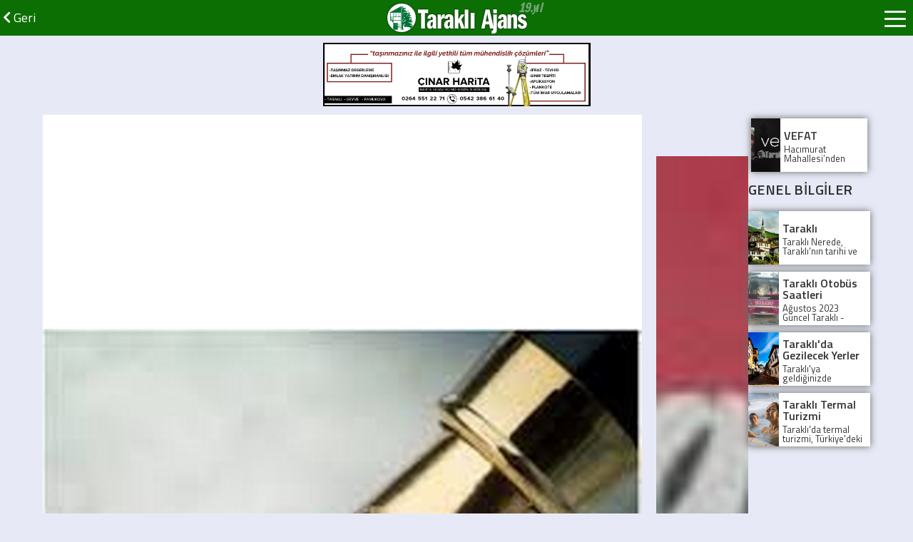

--- FILE ---
content_type: text/html; Charset=UTF-8
request_url: https://m.tarakliajans.com/haber/22547-kirsal-mahalle-olma-yolunda
body_size: 55826
content:
<!DOCTYPE html>
<html lang="tr">
<head>

    <!-- Google Tag Manager -->
<script>(function(w,d,s,l,i){w[l]=w[l]||[];w[l].push({'gtm.start':
new Date().getTime(),event:'gtm.js'});var f=d.getElementsByTagName(s)[0],
j=d.createElement(s),dl=l!='dataLayer'?'&l='+l:'';j.async=true;j.src=
'https://www.googletagmanager.com/gtm.js?id='+i+dl;f.parentNode.insertBefore(j,f);
})(window,document,'script','dataLayer','GTM-5HQSPRG');</script>
<!-- End Google Tag Manager -->
    
    <meta charset="utf-8" />
    <title>Kırsal mahalle olma yolunda TARAKLI AJANS</title>
    <meta name="description" content="Misafir Kalem Ekrem ÇORUHLU" />
    <meta name="keywords" content="misafir kalem,ekrem,çoruhlu, kırsal mahalle"/>
     <meta name="viewport" content="width=device-width, initial-scale=1.0, maximum-scale=1.0, minimum-scale=1.0, user-scalable=no, target-densityDpi=device-dpi" />
    <link href="/icerikler/css/reset.css" rel="stylesheet" />
        <script src="https://unpkg.com/vue@2"></script>
    <script src="/icerikler/java/load.js"></script>
    
    <script src="https://ajax.googleapis.com/ajax/libs/jquery/3.3.1/jquery.min.js"></script>
    <script src="https://cdn.jsdelivr.net/npm/social-likes/dist/social-likes.min.js"></script>




    <link href="/icerikler/css/stil.css" rel="stylesheet" />
    <link href="/icerikler/css/resp.css" rel="stylesheet" />

    <link rel="stylesheet" href="https://use.fontawesome.com/releases/v5.6.3/css/all.css" integrity="sha384-UHRtZLI+pbxtHCWp1t77Bi1L4ZtiqrqD80Kn4Z8NTSRyMA2Fd33n5dQ8lWUE00s/" crossorigin="anonymous">
    <link href="https://fonts.googleapis.com/css2?family=Titillium+Web:ital,wght@0,200;0,300;0,400;0,600;0,700;0,900;1,200;1,300;1,400;1,600;1,700&display=swap" rel="stylesheet">
    <link rel="stylesheet" href="https://use.typekit.net/lbn3ori.css">
    <script src="/icerikler/java/swiper.min.js"></script>
    <link href="/icerikler/css/slide.css"  rel="stylesheet" />
    <script src="/icerikler/java/genel.js"></script>
    <script src="/icerikler/java/ana.js" async></script>


    
    <script src="/icerikler/java/popupreklam.js?platform=m"></script>
    <meta name="apple-mobile-web-app-capable" content="yes">
    <meta name="apple-mobile-web-app-status-bar-style" content="black">
    <meta name="google-site-verification" content="L75A-_MUTaZkSUCRGtvtlK9KxXOf2BrbVt2Lge0wijo" />
    

<link rel="dns-prefetch" href="//ajax.googleapis.com">
<link rel="dns-prefetch" href="//fonts.googleapis.com">
<link rel="dns-prefetch" href="//google-analytics.com">
<link rel="dns-prefetch" href="//www.google-analytics.com">
<link rel="dns-prefetch" href="//platform.twitter.com">
<link rel="dns-prefetch" href="https://cdn.jsdelivr.net">
<link rel="dns-prefetch" href="//www.tarakliajans.com">
<link rel="dns-prefetch" href="https://use.fontawesome.com">

    
    
    <meta http-equiv="Content-Language" content="tr" />
    <meta name="RATING" content="General" />
    <meta name="ROBOTS" content="INDEX,FOLLOW" />
    <meta name="ROBOTS" content="INDEX,ALL" />
    <link rel="canonical" href="https://www.tarakliajans.com/haber/22547-kirsal-mahalle-olma-yolunda" />
    <link rel="alternate" href="https://m.tarakliajans.com/haber/22547-kirsal-mahalle-olma-yolunda" />
    <link rel="apple-touch-icon" sizes="57x57" href="/icerikler/resimler/apple-icon-57x57.png" />
    <link rel="apple-touch-icon" sizes="60x60" href="/icerikler/resimler/apple-icon-60x60.png" />
    <link rel="apple-touch-icon" sizes="72x72" href="/icerikler/resimler/apple-icon-72x72.png" />
    <link rel="apple-touch-icon" sizes="76x76" href="/icerikler/resimler/apple-icon-76x76.png" />
    <link rel="apple-touch-icon" sizes="114x114" href="/icerikler/resimler/apple-icon-114x114.png" />
    <link rel="apple-touch-icon" sizes="120x120" href="/icerikler/resimler/apple-icon-120x120.png" />
    <link rel="apple-touch-icon" sizes="144x144" href="/icerikler/resimler/apple-icon-144x144.png" />
    <link rel="apple-touch-icon" sizes="152x152" href="/icerikler/resimler/apple-icon-152x152.png" />
    <link rel="apple-touch-icon" sizes="180x180" href="/icerikler/resimler/apple-icon-180x180.png" />
    <link rel="icon" type="image/png" sizes="192x192" href="/icerikler/resimler/android-icon-192x192.png" />
    <link rel="icon" type="image/png" sizes="32x32" href="/icerikler/resimler/favicon-32x32.png" />
    <link rel="icon" type="image/png" sizes="96x96" href="/icerikler/resimler/favicon-96x96.png" />
    <link rel="icon" type="image/png" sizes="16x16" href="/icerikler/resimler/favicon-16x16.png" />
    <link rel="manifest" href="/manifest.json">
    <meta name="msapplication-TileColor" content="#ffffff">
    <meta name="msapplication-TileImage" content="/icerikler/resimler/ms-icon-144x144.png">
    <meta name="theme-color" content="#0c6f03">
    <meta name="format-detection" content="telephone=yes"/>
    <meta name="HandheldFriendly" content="true"/> 
    <meta name="no-email-collection" content="https://www.unspam.com/noemailcollection/">
    <meta name="verify-v1" content="7AkHeU605AssT5WqtvELCDpjEGMoXu+qQ6E9f8ZyMO4=" />
    <meta name="alexaVerifyID" content="VQAVdbLu6oWs3XuJwCSM6NjEWv8" />
    <meta property="fb:app_id" content="1654049917948737" />
    
    <meta property="og:type" content="article" />
    <meta property="og:article:published_time" content="2023-09-11T22:40Z" />
    <meta property="og:article:author" content="İzzettin KÖMÜRCÜ" />
    
    <meta property="og:article:section" content="Gündem" />
    
    <meta property="og:url" content="https://www.tarakliajans.com/haber/22547-kirsal-mahalle-olma-yolunda" />
    <meta property="og:title" content="Kırsal mahalle olma yolunda " />
    <meta property="og:image" content="https://www.tarakliajans.com/haberresim/2023/9/h-22547-1-22361911923.jpg" />
    <meta property="og:description" content="Misafir Kalem Ekrem ÇORUHLU" />
    <meta property="og:site_name" content="TARAKLI AJANS" />
    <meta property="og:locale" content="tr_TR">
    <meta property="fb:pages" content="185145137363" />
    <meta name="twitter:image" content="https://www.tarakliajans.com/haberresim/2023/9/h-22547-1-22361911923.jpg" />
    <meta name="twitter:card" content="summary_large_image" />
    <meta name="twitter:site" content="@tarakliajans" />
    <meta name="twitter:title" content="Kırsal mahalle olma yolunda " />
    <meta name="twitter:description" content="Misafir Kalem Ekrem ÇORUHLU" />
    <meta property="og:image:type" content="image/jpeg" />
    <meta property="og:image:width" content="637" />
    <meta property="og:image:height" content="332" />
    <link rel="image_src" type="image/jpeg" href="https://www.tarakliajans.com/haberresim/2023/9/h-22547-1-22361911923.jpg" />
    <meta name="dc.language" content="tr">
    <meta name="dc.source" content="https://www.tarakliajans.com/">
    <meta name="dc.title" content="Kırsal mahalle olma yolunda ">
    
    <meta name="dc.description" content="Misafir Kalem Ekrem ÇORUHLU">
    <meta name="title" content="TARAKLI AJANS" />
    <meta name="author" content="Enes Çınar" />
    <link rel="author" href="https://plus.google.com/+enescinar" />
    <meta name="owner" content="Enes Çınar" />
    <meta name="copyright" content="(c) 2006 - 2025 © TARAKLI AJANS" />
    
 
    <script type="application/ld+json">
        {
        "@context": "https://schema.org",
        "@type": "WebSite",
        "name": "TARAKLI AJANS İnternet Gazetesi",
        "alternateName": "TARAKLI AJANS",
        "url": "https://www.tarakliajans.com/"
        },
        "logo": "https://www.tarakliajans.com/icerikler/resimler/ta-boslogo.png",
            "sameAs": [
                "https://www.facebook.com/tarakliajans",
                "https://www.twitter.com/tarakliajans",
                "https://www.instagram.com/tarakliajans"
            ]

    </script>

    <script type="application/ld+json">
        {
        "@context": "https://schema.org",
        "@type": "Organization",
        "name": "TARAKLI AJANS İnternet Gazetesi",
        "alternateName": "TARAKLI AJANS",
        "url": "https://www.tarakliajans.com/"
        },
        "contactPoint": [
                { "@type": "ContactPoint",
                "telephone": "+90-546-220-61-09",
                "contactType": "customer service"
                }
            ],

        "logo": "https://www.tarakliajans.com/icerikler/resimler/ta-boslogo.png",
            "sameAs": [
                "https://www.facebook.com/tarakliajans",
                "https://www.twitter.com/tarakliajans",
                "https://www.instagram.com/tarakliajans"
            ]

    </script>

    
    <script type="application/ld+json">

        {
        "@context": "https://schema.org",
        "@type": "NewsArticle",
        
        "articleSection":"Gündem",
        
        "image":  "https://www.tarakliajans.com/haberresim/2023/9/h-22547-1-22361911923.jpg",
        "publisher":[{
            "type":"Organization",
            "name":"TARAKLI AJANS",
            "alternateName": "TARAKLI AJANS İnternet Gazetesi",
          "logo": {
"@type": "imageObject",
"url": "https://www.tarakliajans.com/icerikler/resimler/ta-boslogo.png"
}
        }],
        "mainEntityOfPage": {
         "@type": "WebPage",
         "@id": "https://www.tarakliajans.com/haber/22547-kirsal-mahalle-olma-yolunda"
      },
        "author":[{
            "type":"Person",
            "name":"İzzettin KÖMÜRCÜ",
            "alternateName": "İzzettin KÖMÜRCÜ - Dıngıldak Masa",
            "image": {
"@type": "imageObject",
"url": "https://www.tarakliajans.com/avatars/izzettinkomuscu2020.jpg"
}
        }],
        "datePublished":"2023-09-11T22:40Z",
        "headline":"Kırsal mahalle olma yolunda ",
         "dateCreated": "2023-09-11T22:40Z",
        "dateModified": "2023-09-14T02:20Z",
        "description": "Misafir Kalem Ekrem ÇORUHLU",
        "keywords": "misafir kalem,ekrem,çoruhlu, kırsal mahalle",
        "articleBody": "Kırsal mahalle olma yolunda Misafir Kalem Ekrem ÇORUHLU -nbspwwwnetgastecom​Adapazarı ve Kaynarca Belediye başkanlarına ve meclis üyelerine teşekkürlerBilindiği gibi 30 Büyükşehirden-nbspSakarya-nbspBüyuksehir hariç diğer 29-nbspBüyükşehir-nbspde binlerce Ķöy Kırsal mahalle Kanunundan faydalanarak Kırsal mahalle yapıldı ve kırsal mahalle hükümlerinden faydalanmaktadırBir Sakaryalı olarak en çok üzüldüğümüz bizim gibi tarım ve sanayi kenti hatta tarım kısmı bizden daha az olan komşularımız Kocaeli ve Bursa-39daki yüzlerce mahallenin Kırsal Mahalle yapılmalarıdırSakarya-39daki bu sıkıntılı durumun sözcülüğünü yapmak doğayı yeşili ve Köylerimizin haklarını korumak üzere kurulan Köyüme Dokunma Platformunun bende bir üyesi olarakPlatform üyesi arkadaşlarla Belediyelere Çeşitli kurumlara Ticaret odasına Borsaya Baroya Muhtar derneklerine ziyaretler yaptık köy toplantılarıyla halkla buluşarak birçok faaliyette bulundukYaşadığımız zorluklarda cok az yol almış olmamızdan dolayı desteğine müracaat ederek Cimer-39e müracatla platform üyeleri olarak yazı yazdıkCimer ilgili Belediyeler ile yaptığı yazışmalar ve bu Belediyelerin verdiği cevapları bize bildirdiğinde bazı Belediyelerin çiftçinin Köylünün Kırsal Mahalle taleplerini değerlendirdiklerini görmüş bulunmaktayız bu Belediyeleri kısaca değerlendirirsekKaynarca ve Adapazarı Belediyelerinin bayağı yol aldıklarını gördük sonuçlanmasada ha gayret diyor yıl sonuna kadar Büyükşehir meclisinden de geçirerek çiftçinin Köylünün dualarını almalarını bekliyoruzKaynarca-nbspBelediyesi- 41 Mahalle Muhtarı tarafından verilen dilekçelere istinaden Mahallelerin statüsünün Kırsal Mahalle olarak değiştirilmesi talepleri Belediye meclisi kararıyla Kırsal Mahalle dönüştürülmesi ile ilgili karar alınarak süreçin başladığını bildirmiştir - Kaynarca Belediye başkanı Murat Kefli beye ve meclis üyekerine Teşekkür ediyoruz aldıkları kararın arkasında durmalarını bu kararın Büyükşehir meclisinden de geçerek sonuçlanmasını bekliyoruzAdapazarı Belediyesi- Belediyeye Müracaat eden yaklaşık otuz Mahallenin statülerinin Kırsal mahalle olarak değiştirilmesi talepleri Belediye meclisi kararıyla Kırsal Mahalle dönüştürülmesi ile ilgili süreçin başladığını bildirmiştirAdapazarı Belediye başkanı Mutlu Işıksu beye ve meclis üyelerine Teşekkür ediyoruz aldıkları kararın komisyonların hızlandırılarak Büyükşehir meclisinden de geçirerek çiftçi ve köylü lehine sonuçlanmasını bekliyoruzArifiye BelediyesiBbiz görüş bildiririz diyor- o zaman müracaat eden mahallelerin taleplerini meclis görüşünüzle birlikte Büyükşehir meclisine yazın onlar karar versin müracaat varsa nihai karar mercii Büyükşehirdir Tarım Krefi kooperatiflerinde çalışırken Arifiyenin Köylerini kooperatif müdürüyle gelmiştim o Köylerin Kırsal mahalleyi sonuna kadar hakkettiği düşünüyorumTaraklı BelediyesiBelediyemize konu ile ilgili herhangi bir başvuru yapılmamıştırYazmışlardır İnanın bu cevap emekli bir Tarım Kredi Kooperatifleri personeli olarak oradaki tarımı köylüyü çiftçiyi bilen biri olarak beni daha fazla üzmüştür Bu Kanunu çıkaran TBMM tarım ve Hayvancılığı teşvik için insanları bir nebze rahatlandırmak için Kırsal mahalle Kanununu çıkarmıştır bu kanun Taraklıda uygulanmayacaksa nerede uygulanacakTaraklı muhtarlar derneği ve Muhtarlarını konuyu takip ve göreve davet ediyorumErenler Belediyesi- Kırsal mahalle kanununun sağladığı bazı avantajları zaten kendilerinin sağladığını yazmış- Bu olmaz kanun koyucu böyle bir istisna getirmemiş sizden beklenti daha fazla köylüyü çiftçiyi madur etmeden dilekçe veren Mahallelere kalıcı olarak Kırsal mahalle olmalarını sağlamanızdır Reşitbey Tarım Kredi Kooperatifinde 7 yıl çalıştım köylerinizde nasıl tarım yapıldığını çok iyi bilirim Bekirpaşa ve Çaybaşı halkı da çok büyük oranda Tarımla geçinmektedir oraların da Kırsal yerleşik alan olmaları gerekirKarasu BelediyesiDeğerlendirme aşamasında olup sürecin devam ettiğini belirtmektedir Kırsal mahalle Kanununun 3 Yılını yaşıyoruz bilindiği gibi bir yıl içerisinde alınan karar bir sonraki yılda uygulanacağından yıl sonuna kadar Büyukşehir meclisinden geçmek üzere hızlandırılarak çiftçilerin Köylülerin daha fazla mağdur edilmemesi gerekmektedirAkyazı BelediyesiHiç bir adım atmamıştır konu ile alakasız Kırsal mahalle kanununun sağladığı bazı avantajları zaten kendilerinin sağladığını yazmış bu olmaz kanun koyucu böyle bir istisna getirmemiş sizden beklenti daha fazla köylüyü çiftçiyi madur etmeden talep eden Mahallelere kalıcı olarak Kırsal mahalle olmalarını sağlamanızdır İleride daha büyük mağduriyetler yaşanmaması için vakit geçirilmemelidirSerdivan-nbspBelediyesi- Kırsal mahalle taleplerini önce ilgili komisyona havale ettiklerini daha sonra 6360 sayılı kanunun sağladığı hakları 31122025 e kadar uzatmasıyla dosyayı ilgili müdürlüklere iadesi yapıldığını belirtmiş- 2025 den sonra ne olacak köyler madur mu olsun bence kalıcı olarak Kırsal mahalle yaparsak ileride mağduriyet olmaz çok iyi olurFerizli Belediyesikonu anlaşılamadığını-nbspyeni-nbspbir başvuru olması halinde değerlendireceğini yazmış Ferizli muhtarlar derneğine ve Ferizli mahalle muhtarlarına duyurulur derhal Kırsal mahalle dilekçelerinizi verin takipçisi olun yıl sonuna kadar büyükşehir meclisinden geçirerek önümüzdeki yıl Kırsal mahalle avantajlarından yararlanınPamukova BelediyesiMuhtarlar derneği tarafından verilen dilekçelerin belediye meclisinde reddedildiğini yazmış bu kanuna aykırı olmuş Pamukova Belediyesi siz o dilekçeleri olumlu veya olumsuz görüş belirterek Sakarya Büyükşehir meclisine yollamanız gerekiyor kabüle redde mahalle sayısını arttırmaya eksiltmeye yetkili kurum Sakarya Büyükşehir meclisidir Pamukova muhtarkar derneği ve Muhtarları haklarını aramaya devam etmelidirHendek-nbspBekediyesiKırsal Mahalle taleplerini gündeme alarak komisyona havale etmiş çalışmaların devam ettiğini belirtmiş biraz gayret yılsonuna kadar Büyükşehir meclisinden geçerse önümüzdeki yıl yürürlüğe giriyorGörüldüğü gibi Sakarya İlinde bulunan köylerimizin Kırsal mahalle talepleri bazı belediyelerde yavaşta olsa ilerlerken çoğulukla Belediyelerin hiç bir işlem yapmadıklarını adeta yok saydıkları görülmektedir demokrasilerde kişilerin gücü verdikleri oylarıdır bu belediyelerdeki bu öz güven Sakarya halkının ilgili Belediyelere çok yüksek oranda oy vermelerinden kaynaklanmakta fakat şöyle bir durum varAkyazı da bir köye gittik Kırsal mahalleyi sorduk inanın bilen yok gibi sonra Kırsal mahalleyi anlattık avantajlarından bahsettik Ankara dahil nereye giderseniz bizi 200 kişi olarak yazın dediler inanın beklemiyordukBuradan çıkan sonuçMuhtar Dernekleri Muhtarlar Ziraat Odaları tüm Köylerde Kırsal Mahalleyi anlatmalarını Önümüzde mahalli idareler seçimleri var bilinçlenen köy halkı kendisine gelen adaylara bunun hesabını sorar talebini iletirTabii öncelik mevcut başkanlarda onlar bu işi yılbaşına kadar büyükşehir meclisinden geçirerek Kırsal mahalleyi oluşturursalar tabiidir ki karşılığını da alırlarYılbaşına kadar bu işi çözmezseler çözenler gelirBurada şahsi görüşüm olarak belirtmeliyim neden Sakarya-39da hiç bir-nbspilçe-nbspbu hakkı vermiyor çünkü Sakarya-39da Cumhur ittifakı dışında Belediye yok bir tane muhalif Belediye olsaydı böyle olmazdı neden bu kanıya vardımKocaeli-39de merkez İzmit Belediyesi CHP de İzmit Belediye sınırlarındaki yaklaşık 33 mahallenin taleplerini uygun görüşle büyükşehire sununca bu-nbsphaber-nbspoldu akabinde derhal harekete geçen diğer ilçeler mahallelerini Kırsal mahalleye dönüştürme taleplerini ilettiler Kocaelide 324 mahalle Kırsal mahalle olduSakaryada insanlar Cumhur ittifakına 70-80 lerde oy verdiler diye cezalandırılamaz Bir gün haklarını arayabilirlerKırsal Mahalle avantajları1-Bina Arsa ve Meskenlerle Zirai amaçla kullanılan Bina Arsa ve arazilerden EMLAK VERGİSİ alınmayacaktır2-Ticari Sanayi Turistik Bina Arsa ve Arazilerden Emlak Vergisi 50 indirimli olacaktır3-Binalarda Bina İnşaat harcı ile diğer hiçbir harç alınmayacaktır4-Diğer Vergi ve Harçlara 50 indirim uygulanacaktır5-İçme ve kullanma suları İşyerleri için 50 Konutlar için 75 indirimli olacaktır6-6831 Sayılı Kanuna göre Ormanlardaki hak ve İmtiyazlardan yararlanmaya devam edilecektir7-KIRSAL Mahalleler İlçe ve-nbspBüyükşehir-nbspBelediyelerine OY vermeye ve-nbspBelediye-nbsphizmetlerini almaya devam edeceklerdirDoğru bilgi verilir doğru anlatılırsa bunları talep etmeyen köylü çiftçi olamazTekraren diyorum görev Muhrarlarda ve ziraat odalarında Kırsal mahalle olan illerde nasıl başardınız dediğimizde bize verilen bilgi buKAYNAKhttpswwwnetgastecommakale16406677 ekrem-coruhlukirsal-mahalle-olma-yolunda-nbsp",
        "wordcount":"982"
        
        
        
        
        
        }}}

    </script>
    


<!-- Global site tag (gtag.js) - Google Analytics eski -->
<script async src="https://www.googletagmanager.com/gtag/js?id=UA-2706332-1"></script>
<script>
  window.dataLayer = window.dataLayer || [];
  function gtag(){dataLayer.push(arguments);}
  gtag('js', new Date());

  gtag('config', 'UA-2706332-1');
</script>

<script async src="//pagead2.googlesyndication.com/pagead/js/adsbygoogle.js"></script>
<script>
  (adsbygoogle = window.adsbygoogle || []).push({
    google_ad_client: "ca-pub-9828652558610342",
    enable_page_level_ads: true
  });
</script>

    <!-- Global site tag (gtag.js) - Google Analytics -->
<script async src="https://www.googletagmanager.com/gtag/js?id=UA-134550762-1"></script>
<script>
  window.dataLayer = window.dataLayer || [];
  function gtag(){dataLayer.push(arguments);}
  gtag('js', new Date());

  gtag('config', 'UA-134550762-1');
</script>


<!-- Facebook Pixel Code -->
<script>
  !function(f,b,e,v,n,t,s)
  {if(f.fbq)return;n=f.fbq=function(){n.callMethod?
  n.callMethod.apply(n,arguments):n.queue.push(arguments)};
  if(!f._fbq)f._fbq=n;n.push=n;n.loaded=!0;n.version='2.0';
  n.queue=[];t=b.createElement(e);t.async=!0;
  t.src=v;s=b.getElementsByTagName(e)[0];
  s.parentNode.insertBefore(t,s)}(window, document,'script',
  'https://connect.facebook.net/en_US/fbevents.js');
  fbq('init', '632737824205079');
  fbq('track', 'PageView');
</script>
<noscript><img height="1" width="1" style="display:none"
  src="https://www.facebook.com/tr?id=632737824205079&ev=PageView&noscript=1"
/></noscript>
<!-- End Facebook Pixel Code -->
<meta name="yandex-verification" content="0d8e11220550f1c8" />
<!-- Yandex.Metrika counter -->
<script type="text/javascript" >
   (function(m,e,t,r,i,k,a){m[i]=m[i]||function(){(m[i].a=m[i].a||[]).push(arguments)};
   m[i].l=1*new Date();k=e.createElement(t),a=e.getElementsByTagName(t)[0],k.async=1,k.src=r,a.parentNode.insertBefore(k,a)})
   (window, document, "script", "https://mc.yandex.ru/metrika/tag.js", "ym");

   ym(73771222, "init", {
        clickmap:true,
        trackLinks:true,
        accurateTrackBounce:true,
        webvisor:true
   });
</script>
</head>
<body onload="tamam();">
<!-- Google Tag Manager (noscript) -->
<noscript><iframe src="https://www.googletagmanager.com/ns.html?id=GTM-5HQSPRG"
height="0" width="0" style="display:none;visibility:hidden"></iframe></noscript>
<!-- End Google Tag Manager (noscript) -->
<noscript><div><img src="https://mc.yandex.ru/watch/73771222" style="position:absolute; left:-9999px;" alt="" /></div></noscript>
<!-- /Yandex.Metrika counter -->    <header>
        
        <div class="sgeri">
            
            <a href="javascript:window.history.go(-1);"><i class="fas fa-chevron-left"></i> Geri</a>
            
        </div>
        <div class="logo baslik">
            <a href="/">
                <span><img src="/icerikler/resimler/logo.png" /></span><span>Taraklı Ajans</span>
            </a>
        </div>
        <nav menu="ana" class="menu-pane">
            <a href="javascript:menu()" menutrig="off"><span></span><span></span><span></span></a>
            <ul menu="list">
                <li menu="item-"><a href="/" menu="item-a" title="Taraklı Ajans Anasayfa">ANASAYFA</a></li>
                
                <li menu="item-"><a href="/makale" menu="item-a" title="Köşe Yazıları">KÖŞE YAZILARI </a></li>
                <li menu="item-"><a href="/yazar" menu="item-a" title="Yazarlar">YAZARLAR</a></li>
                <li menu="item-"><a href="/namaz-vakitleri" menu="item-a" title="Namaz Vakitleri">NAMAZ VAKİTLERİ</a></li>
                <li menu="item-"><a href="/tarihte-bugun" menu="item-a" title="Tarihte Bugün">TARİHTE BUGÜN</a></li>
                <li menu="item-"><a href="/kunye" menu="item-a" title="Taraklı Ajans Künyesi">KÜNYE</a></li>
                <li menu="item-"><a href="/iletisim" menu="item-a" title="Taraklı Ajans İletişim">İLETİŞİM</a></li> 
                
                           
                <li menu="item-"><a href="/kategoriler/20-ulusal" menu="item-a" title="">ULUSAL</a></li>
                
                <li menu="item-"><a href="/kategoriler/210-vefat" menu="item-a" title="">VEFAT</a></li>
                
                <li menu="item-"><a href="/kategoriler/200-teknoloji" menu="item-a" title="">TEKNOLOJI</a></li>
                
                <li menu="item-"><a href="/kategoriler/1-gundem" menu="item-a" title="">GÜNDEM</a></li>
                
                <li menu="item-"><a href="/kategoriler/2-politika" menu="item-a" title="">POLITIKA</a></li>
                
                <li menu="item-"><a href="/kategoriler/14-koyler" menu="item-a" title="">KÖYLER</a></li>
                
                <li menu="item-"><a href="/kategoriler/7-yasam" menu="item-a" title="">YAŞAM</a></li>
                
                <li menu="item-"><a href="/kategoriler/3-egitim" menu="item-a" title="">EĞITIM</a></li>
                
                <li menu="item-"><a href="/kategoriler/4-saglik" menu="item-a" title="">SAĞLıK</a></li>
                
                <li menu="item-"><a href="/kategoriler/9-kultur" menu="item-a" title="">KÜLTÜR</a></li>
                
                <li menu="item-"><a href="/kategoriler/5-spor" menu="item-a" title="">SPOR</a></li>
                
                <li menu="item-"><a href="/kategoriler/6-ekonomi" menu="item-a" title="">EKONOMI</a></li>
                
                <li menu="item-"><a href="/kategoriler/11-sakarya" menu="item-a" title="">SAKARYA</a></li>
                
                <li menu="item-"><a href="/kategoriler/10-duyuru" menu="item-a" title="">DUYURU</a></li>
                
                <li menu="item-"><a href="/kategoriler/13-genel" menu="item-a" title="">GENEL</a></li>
                
                
            </ul>
        </nav>
    </header>
    
    
    <div class="reklam" style="max-width:375px; width:100%; margin:10px auto;">
        <a href="https://www.cinarharita.com" target="_blank">
            <img src="https://www.tarakliajans.com/yreklam/cinarharita-yatay.jpeg" class="reklam" />
        </a>
    </div>

    <!-- 
<div class="imsakiyepane">
<div class="imsakiyesponsor" style="width: 100%!important;margin-left: auto;margin-right: auto; " >
	<img src="https://www.tarakliajans.com/icerikler/resimler/ta-logo.png"  />
	
</div>
<div id="imsakiye"></div>
</div>

<script>

    $(document).ready(function(){
        $('#imsakiye').load('https://servis.ankamedya.com/namazvakit/taraklinamazvakit.asp?b=m');
        setInterval(function(){ 
        $('#imsakiye').load('https://servis.ankamedya.com/namazvakit/taraklinamazvakit.asp?b=m');
        }, 90000);
    });

</script>
-->
<div class="anatas">
<link rel="stylesheet" href="/photoswipe/dist/photoswipe.css">
<section class="habersayfa">
    <section class="habersayfasi">
        <article class="icsayfa">

            
                <figure class="figures haberoran-resim">
                    <img src="https://www.tarakliajans.com/foto.asp?path=haberresim/2023/9/h-22547-1-22361911923.jpg&width=1000" />
                </figure>
                


            <h1>Kırsal mahalle olma yolunda</h1>
            <section class="main">Misafir Kalem / Ekrem ÇORUHLU</section>
            

            <div class="editors-min bigsayfa ikonyazar">
                <span class="yz-resim">
                    <img src="https://www.tarakliajans.com//avatars/izzettinkomuscu2020.jpg" alt="İzzettin KÖMÜRCÜ" /></span>
                <span class="yz-basliklar">
                    <span class="yazibaslik">İzzettin KÖMÜRCÜ</span>

                </span>
            </div>

            
            <div class="zamanlar">
            <span>Yayın: <time datetime="2023-09-11T22:40Z">11.09.2023 - 22:40:38</time></span>
            <span>Güncelleme: <time  datetime="2023-09-14T02:20Z">14.09.2023 - 02:20:38</time></span>
            </div>
            <p>&nbsp;www.netgaste.com​</p>

<p>Adapazarı ve Kaynarca Belediye başkanlarına ve meclis üyelerine teşekkürler.</p>

<p>Bilindiği gibi 30 Büyükşehirden&nbsp;Sakarya&nbsp;Büyuksehir hariç diğer 29&nbsp;Büyükşehir&nbsp;de binlerce Ķöy Kırsal mahalle Kanunundan faydalanarak Kırsal mahalle yapıldı ve kırsal mahalle hükümlerinden faydalanmaktadır.</p>

<p>Bir Sakaryalı olarak en çok üzüldüğümüz bizim gibi tarım ve sanayi kenti hatta tarım kısmı bizden daha az olan komşularımız Kocaeli ve Bursa&#39;daki yüzlerce mahallenin Kırsal Mahalle yapılmalarıdır.</p>

<p>Sakarya&#39;daki bu sıkıntılı durumun sözcülüğünü yapmak doğayı, yeşili ve Köylerimizin haklarını korumak üzere kurulan Köyüme Dokunma Platformunun bende bir üyesi olarak,</p>

<p>Platform üyesi arkadaşlarla Belediyelere, Çeşitli kurumlara, Ticaret odasına, Borsaya, Baroya, Muhtar derneklerine ziyaretler yaptık köy toplantılarıyla halkla buluşarak birçok faaliyette bulunduk.<br />
Yaşadığımız zorluklarda cok az yol almış olmamızdan dolayı desteğine müracaat ederek Cimer&#39;e müracatla platform üyeleri olarak yazı yazdık</p>

<p>Cimer ilgili Belediyeler ile yaptığı yazışmalar ve bu Belediyelerin verdiği cevapları bize bildirdiğinde; bazı Belediyelerin çiftçinin Köylünün Kırsal Mahalle taleplerini değerlendirdiklerini görmüş bulunmaktayız bu Belediyeleri kısaca değerlendirirsek<br />
Kaynarca ve Adapazarı Belediyelerinin bayağı yol aldıklarını gördük sonuçlanmasada ha gayret diyor yıl sonuna kadar Büyükşehir meclisinden de geçirerek çiftçinin Köylünün dualarını almalarını bekliyoruz.</p>

<h2>Kaynarca&nbsp;Belediyesi;</h2>

<p>&quot;41 Mahalle Muhtarı tarafından verilen dilekçelere istinaden Mahallelerin statüsünün Kırsal Mahalle olarak değiştirilmesi talepleri Belediye meclisi kararıyla Kırsal Mahalle dönüştürülmesi ile ilgili karar alınarak süreçin başladığını bildirmiştir &quot;<br />
Kaynarca Belediye başkanı Murat Kefli beye ve meclis üyekerine Teşekkür ediyoruz aldıkları kararın arkasında durmalarını bu kararın Büyükşehir meclisinden de geçerek sonuçlanmasını bekliyoruz.</p>

<h2>Adapazarı Belediyesi;</h2>

<p>&quot;Belediyeye Müracaat eden yaklaşık otuz Mahallenin statülerinin Kırsal mahalle olarak değiştirilmesi talepleri Belediye meclisi kararıyla Kırsal Mahalle dönüştürülmesi ile ilgili süreçin başladığını bildirmiştir<br />
Adapazarı Belediye başkanı Mutlu Işıksu beye ve meclis üyelerine Teşekkür ediyoruz aldıkları kararın komisyonların hızlandırılarak Büyükşehir meclisinden de geçirerek çiftçi ve köylü lehine sonuçlanmasını bekliyoruz.</p>

<h2>Arifiye Belediyesi;</h2>

<p>Bbiz görüş bildiririz diyor&quot;<br />
o zaman müracaat eden mahallelerin taleplerini meclis görüşünüzle birlikte Büyükşehir meclisine yazın onlar karar versin müracaat varsa nihai karar mercii Büyükşehirdir. Tarım Krefi kooperatiflerinde çalışırken Arifiyenin Köylerini kooperatif müdürüyle gelmiştim o Köylerin Kırsal mahalleyi sonuna kadar hakkettiği düşünüyorum</p>

<h2>Taraklı Belediyesi;</h2>

<p>Belediyemize konu ile ilgili herhangi bir başvuru yapılmamıştır.<br />
Yazmışlardır. İnanın bu cevap emekli bir Tarım Kredi Kooperatifleri personeli olarak oradaki tarımı köylüyü çiftçiyi bilen biri olarak beni daha fazla üzmüştür. Bu Kanunu çıkaran TBMM tarım ve Hayvancılığı teşvik için insanları bir nebze rahatlandırmak için Kırsal mahalle Kanununu çıkarmıştır bu kanun Taraklıda uygulanmayacaksa nerede uygulanacak.Taraklı muhtarlar derneği ve Muhtarlarını konuyu takip ve göreve davet ediyorum.</p>

<h2>Erenler Belediyesi:</h2>

<p>&quot;Kırsal mahalle kanununun sağladığı bazı avantajları zaten kendilerinin sağladığını yazmış&quot;<br />
Bu olmaz; kanun koyucu böyle bir istisna getirmemiş sizden beklenti daha fazla köylüyü çiftçiyi madur etmeden dilekçe veren Mahallelere kalıcı olarak Kırsal mahalle olmalarını sağlamanızdır. Reşitbey Tarım Kredi Kooperatifinde 7 yıl çalıştım köylerinizde nasıl tarım yapıldığını çok iyi bilirim Bekirpaşa ve Çaybaşı halkı da çok büyük oranda Tarımla geçinmektedir oraların da Kırsal yerleşik alan olmaları gerekir.</p>

<h2>Karasu Belediyesi;</h2>

<p>Değerlendirme aşamasında olup sürecin devam ettiğini belirtmektedir. Kırsal mahalle Kanununun 3. Yılını yaşıyoruz bilindiği gibi bir yıl içerisinde alınan karar bir sonraki yılda uygulanacağından yıl sonuna kadar Büyukşehir meclisinden geçmek üzere hızlandırılarak çiftçilerin Köylülerin daha fazla mağdur edilmemesi gerekmektedir.</p>

<h2>Akyazı Belediyesi;</h2>

<p>Hiç bir adım atmamıştır konu ile alakasız Kırsal mahalle kanununun sağladığı bazı avantajları zaten kendilerinin sağladığını yazmış bu olmaz kanun koyucu böyle bir istisna getirmemiş sizden beklenti daha fazla köylüyü çiftçiyi madur etmeden talep eden Mahallelere kalıcı olarak Kırsal mahalle olmalarını sağlamanızdır. İleride daha büyük mağduriyetler yaşanmaması için vakit geçirilmemelidir.</p>

<h2>Serdivan&nbsp;Belediyesi;</h2>

<p>&quot;Kırsal mahalle taleplerini önce ilgili komisyona havale ettiklerini daha sonra 6360 sayılı kanunun sağladığı hakları 31.12.2025 e kadar uzatmasıyla dosyayı ilgili müdürlüklere iadesi yapıldığını belirtmiş&quot;<br />
2025 den sonra ne olacak köyler madur mu olsun bence kalıcı olarak Kırsal mahalle yaparsak ileride mağduriyet olmaz çok iyi olur.</p>

<h2>Ferizli Belediyesi;</h2>

<p>konu anlaşılamadığını&nbsp;yeni&nbsp;bir başvuru olması halinde değerlendireceğini yazmış Ferizli muhtarlar derneğine ve Ferizli mahalle muhtarlarına duyurulur derhal Kırsal mahalle dilekçelerinizi verin takipçisi olun yıl sonuna kadar büyükşehir meclisinden geçirerek önümüzdeki yıl Kırsal mahalle avantajlarından yararlanın.</p>

<h2>Pamukova Belediyesi;</h2>

<p>Muhtarlar derneği tarafından verilen dilekçelerin belediye meclisinde reddedildiğini yazmış bu kanuna aykırı olmuş Pamukova Belediyesi siz o dilekçeleri olumlu veya olumsuz görüş belirterek Sakarya Büyükşehir meclisine yollamanız gerekiyor kabüle redde mahalle sayısını arttırmaya eksiltmeye yetkili kurum Sakarya Büyükşehir meclisidir. Pamukova muhtarkar derneği ve Muhtarları haklarını aramaya devam etmelidir.</p>

<h2>Hendek&nbsp;Bekediyesi;</h2>

<p>Kırsal Mahalle taleplerini gündeme alarak komisyona havale etmiş çalışmaların devam ettiğini belirtmiş biraz gayret yılsonuna kadar Büyükşehir meclisinden geçerse önümüzdeki yıl yürürlüğe giriyor</p>

<p>Görüldüğü gibi Sakarya İlinde bulunan köylerimizin Kırsal mahalle talepleri bazı belediyelerde yavaşta olsa ilerlerken çoğulukla Belediyelerin hiç bir işlem yapmadıklarını adeta yok saydıkları görülmektedir demokrasilerde kişilerin gücü verdikleri oylarıdır bu belediyelerdeki bu öz güven Sakarya halkının ilgili Belediyelere çok yüksek oranda oy vermelerinden kaynaklanmakta fakat şöyle bir durum var</p>

<p>Akyazı da bir köye gittik Kırsal mahalleyi sorduk inanın bilen yok gibi sonra Kırsal mahalleyi anlattık avantajlarından bahsettik Ankara dahil nereye giderseniz bizi 200 kişi olarak yazın dediler inanın beklemiyorduk<br />
Buradan çıkan sonuç: Muhtar Dernekleri, Muhtarlar, Ziraat Odaları tüm Köylerde Kırsal Mahalleyi anlatmalarını Önümüzde mahalli idareler seçimleri var bilinçlenen köy halkı kendisine gelen adaylara bunun hesabını sorar talebini iletir.</p>

<p>Tabii öncelik mevcut başkanlarda onlar bu işi yılbaşına kadar büyükşehir meclisinden geçirerek Kırsal mahalleyi oluşturursalar tabiidir ki karşılığını da alırlar.</p>

<h2>Yılbaşına kadar bu işi çözmezseler çözenler gelir.</h2>

<p>Burada şahsi görüşüm olarak belirtmeliyim neden Sakarya&#39;da hiç bir&nbsp;ilçe&nbsp;bu hakkı vermiyor çünkü Sakarya&#39;da Cumhur ittifakı dışında Belediye yok bir tane muhalif Belediye olsaydı böyle olmazdı neden bu kanıya vardım</p>

<p>Kocaeli&#39;de merkez İzmit Belediyesi CHP de İzmit Belediye sınırlarındaki yaklaşık 33 mahallenin taleplerini uygun görüşle büyükşehire sununca bu&nbsp;haber&nbsp;oldu akabinde derhal harekete geçen diğer ilçeler mahallelerini Kırsal mahalleye dönüştürme taleplerini ilettiler Kocaelide 324 mahalle Kırsal mahalle oldu.<br />
Sakaryada insanlar Cumhur ittifakına %70-80 lerde oy verdiler diye cezalandırılamaz. Bir gün haklarını arayabilirler.</p>

<h2>Kırsal Mahalle avantajları</h2>

<p>1-Bina Arsa ve Meskenlerle Zirai amaçla kullanılan Bina Arsa ve arazilerden EMLAK VERGİSİ alınmayacaktır.<br />
2-Ticari Sanayi Turistik Bina Arsa ve Arazilerden Emlak Vergisi %50 indirimli olacaktır.<br />
3-Binalarda Bina İnşaat harcı ile diğer hiçbir harç alınmayacaktır.<br />
4-Diğer Vergi ve Harçlara %50 indirim uygulanacaktır.<br />
5-İçme ve kullanma suları İşyerleri için %50 Konutlar için %75 indirimli olacaktır.<br />
6-6831 Sayılı Kanuna göre Ormanlardaki hak ve İmtiyazlardan yararlanmaya devam edilecektir.<br />
7-KIRSAL Mahalleler İlçe ve&nbsp;Büyükşehir&nbsp;Belediyelerine OY vermeye ve&nbsp;Belediye&nbsp;hizmetlerini almaya devam edeceklerdir.</p>

<p>Doğru bilgi verilir doğru anlatılırsa bunları talep etmeyen köylü çiftçi olamaz.</p>

<p>Tekraren diyorum görev Muhrarlarda ve ziraat odalarında. Kırsal mahalle olan illerde nasıl başardınız dediğimizde bize verilen bilgi bu.</p>

<p>KAYNAK</p>

<p>https://www.netgaste.com/makale/16406677/ ekrem-coruhlu/kirsal-mahalle-olma-yolunda</p>

<p>&nbsp;</p>

                    <section class="habericlist" id="my-gallery" >
                    
            <div class="resbe">
                
                                <a class="figures haberoran-resim"
                    href="https://www.tarakliajans.com/haberresim/2023/9/h-22547-1-22311911923.jpg"
                    data-pswp-width="" 
                    data-pswp-height="" 
                    target="_blank"
                    id="aresb72780">
                
                    <img src="https://www.tarakliajans.com/foto.asp?path=haberresim/2023/9/h-22547-1-22311911923.jpg&width=150" class="respage" id="resb72780" data-id="72780" alt="Kırsal mahalle olma yolunda" />
                
                </a>
                
                <h2 class="habericibaslik"></h2>
                
            </div>
            
                    </section>
                     <a href="/arama/misafir-kalem" class="hashtag">#misafir-kalem</a>

             <a href="/arama/ekrem" class="hashtag">#ekrem</a>

             <a href="/arama/coruhlu" class="hashtag">#coruhlu</a>

             <a href="/arama/kirsal-mahalle" class="hashtag">#kirsal-mahalle</a>

            
        </article>
        <script>
    function kopyala() {
    var textBox = document.getElementById('siteninlinki');
    textBox.select();
    document.execCommand("copy");
    kopyatmm();
}
function kopyatmm(){
    $(".modali").html('Kopyalandı.').fadeIn(200).delay(2000).fadeOut(200);
}
</script>
        <div class="social-likes">
            <input type="text" id="siteninlinki" readonly value="https://www.tarakliajans.com/haber/22547-kirsal-mahalle-olma-yolunda" />
            <div class="copy" onclick="kopyala();"><i class="far fa-clone"></i></div>
            <div class="facebook" title="Share link on Facebook"><i class="fab fa-facebook-f"></i></div>
            <div class="twitter" title="Share link on Twitter"><i class="fab fa-twitter"></i></div>
            <div class="plusone" title="Share link on Google+"><i class="fab fa-google-plus-g"></i></div>
            <div class="pinterest" title="Share image on Pinterest" data-media="https://www.tarakliajans.com/haberresim/2023/9/h-22547-1-22361911923.jpg"><i class="fab fa-pinterest-p"></i></div>
            <div  class="pinterest" title="Share image on Pinterest" data-media="https://www.tarakliajans.com/haberresim/2023/9/h-22547-1-22361911923.jpg"><i class="far fa-id-badge"></i></div>
        </div>
        <div class="articlefooter">
            <span class="okunma" id="okumasay">1026 defa okundu</span>
            <script>
            $(function(){
             //   $('#okumasay').load('/hiter.asp?id=22547')
            });
            </script>
        </div>
        <script>
    // JavaScript kodunu ekleyin
    function openDialogx() {
        dialogy.showModal();
    }

    function closeDialogx() {
        dialogy.close();
		document.getElementById("yorumgonder").reset();
    }
	
	
</script>
	<dialog id="dialogy">
		<h2 class="yorumbaslik">Yorumunuzu Ekleyin</h2>
		<div class="yorumeklepane">
			<form action="javascript:yorumugonder()" method="post" id="yorumgonder" class="yorumgonder">
				<input type="hidden" name="hbrid" value="22547" />
				<div class="yfinputs">
					<span class="yfintit">Adı-Soyad</span>
					<input type="text" name="yfad" id="yfad" required class="yfad yfinput" placeholder="Adınız ve Soyadınız">
				</div>
				<div class="yfinputs">
					<span class="yfintit">E-Posta</span>
					<input type="email" name="yfmail" id="yfmail" class="yfad yfinput" placeholder="Eposta">
				</div>
				<div class="yfinputs">
					<span class="yfintit">Yorum</span>
					<textarea name="yfyorum" id="yfyourm" class="yfyorum" required placeholder="Yorumunuz"></textarea>
					<span id="kalan"></span>
				</div>
				<div class="yfinputs">
					<span class="yfintit">İşlemin Sonucu</span>
					<span class="yfgrup">
						<canvas id="sectexti" width="120" height="50"></canvas>
						<input type="tel" name="yson" id="yson" class="yson yfinput" required placeholder="?">
					</span>
				</div>
				<ul class="yfinputs">
					<li class="ykosul">Yorumlar T.C. Yasalarına aykırı olamaz.</li>
					<li class="ykosul">Hakaret içeren yorumlar, yayınlanmasa bile yasal mercilere iletilebilir</li>
					<li class="ykosul">KVKK Kapsamında, bilgileriniz, yasal merciler hariç kimseyle paylaşılmaz.</li>
					<li class="ykosul">Formda doldurduğunuz bilgiler ve IP adresiniz sisteme kaydedilir.</li>
					<li class="ykosul">Yorumunuz onaylanıp yayınlandığında, sadece yorum, isim ve yorum tarih saati gösterilir.</li>
				</ul>
				<div class="yfinputs">
					<span class="yfintit"></span>
					<span class="yfgrup">
						<input type="submit" name="ybtn" id="ybtn" class="ybtn">
						<a href="javascript:closeDialogx()" class="ybtn">İptal</a>
					</span>
				</div>
			</form>
		</div>
	</dialog>
	<div class="yorumpane">
		<a href="javascript:openDialogx()" class="yopdiag">Yorum Ekle</a>
	
	
</div>
<script>
      // JavaScript kodunu ekleyin
	  var canvas = document.getElementById('sectexti');
    var context = canvas.getContext('2d');

    // Canvas özellikleri
    context.fillStyle = '#333333';

    // String ifade
    var expression = '84+2';

    // Font boyutları arasındaki fark
    var minFontSize = 20;
    var maxFontSize = 25;
    var fontSizeDifference = maxFontSize - minFontSize;

    // String ifadeyi çizme
    var x = 10; // X konumu
    var y = 30; // Y konumu

    for (var i = 0; i < expression.length; i++) {
        // Font boyutunu rastgele ayarlama
        var fontSize = Math.floor(Math.random() * fontSizeDifference) + minFontSize;
        context.font = fontSize + 'px Arial';

        context.fillText(expression[i], x, y);

        // X konumunu güncelleme
        x += fontSize + Math.floor(Math.random() * 5); // Rastgele boşluk ekleyerek
    }

	$(document).ready(function () {
    // TextArea'nın input olayını dinle
    $("#yfyourm").keyup( function () {
        handleTextareaInput();
    });
});
function handleTextareaInput() {
    var textarea = $("#yfyourm");
    var cleanedContent = textarea.val().replace(/[^a-zA-Z0-9.,?!;:_\(\)\[\]\{\}'" ]/g, '');

    // Karakter sınırlaması
    if (cleanedContent.length > 1000) {
        cleanedContent = cleanedContent.substring(0, 1000);
        textarea.val(cleanedContent); // Input içeriğini güncelle
    }

    // Kalan karakter sayısını güncelle
    var remainingChars = 1000 - cleanedContent.length;
    $("#kalan").text("Kalan karakter: " + remainingChars);
}
$(document).ready(function () {
    $("#yorumgonder").submit(function (event) {
        event.preventDefault(); // Formun normal submit işlemi engellenir

        // Gerekli inputları kontrol et
        if (!validateRequiredInputs()) {
            // Eğer gerekli inputlardan biri boşsa formu gönderme
            return;
        }

        // Form verilerini al
        var formData = $(this).serialize();

        // AJAX isteğini gönder
        $.ajax({
            type: "POST",
            url: "/ajax/yorumekle.asp",
            data: formData,
            success: function(response) {
                if(response==0){
					closeDialogx();
					alert('Yorumunuz onaylandıktan sonra yayınlanacaktır');
				}
                else if(response==1){
					alert('Lütfen alanları doldurunuz');
				}
                else if(response==2){
					alert('Doğrulama kodunu unutmayınız');
				}
					
            },
            error: function(error) {
                // Hata durumunda burada işlem yapabilirsiniz
                alert('Bir Hata Oldu')
            }
        });
    });
});

function validateRequiredInputs() {
    var isValid = true;

    // required özelliğine sahip inputları kontrol et
    $(".yorumgonder [required]").each(function() {
        var inputValue = $(this).val();

        if (!inputValue.trim()) {
            // Input boşsa hata mesajı göster ve isValid'i false yap
            alert("Lütfen tüm gerekli alanları doldurun.");
            isValid = false;
            return false; // each döngüsünden çık
        }
    });

    return isValid;
}
</script>
    </section>

        <div class="reklam" id="reklamss" style="width: 300px; margin: 5% auto;">
            
        </div>

<script>

    $(document).ready(function(){
        $('#reklamss').load('https://www.tarakliajans.com/yreklam/reklam.asp');
    });

</script>

    <section class="habersag">



        
        <section class="tasiyici">
            <div class="haberler" id="habertasi">
    
                
                <section class="sagblog-oge">
                <a href="/haber/24485-vefat" title="VEFAT" class="sagblog-a">

                    <div class="sagblog-resim">
                        <img src="https://www.tarakliajans.com//foto.asp?path=haberresim/2025/11/h-24485-1-182558231125.png&width=200" alt="VEFAT" />
                    </div>
                    <div class="sagblogust">
                        <div class="sagblogbasliklar">
                            <h3 class="sagblog pagepaslik">VEFAT</h3>
                            <span class="sagblog pagespot">Hacımurat Mahallesi’nden Fatma Evcim vefat etti</span>
                        </div>
                    </div>
                </a>
            </section>
                
            </div>
        </section>
        

        <section class="sagblog">
            <h2 class="katbaslik blogbaslik">GENEL BİLGİLER</h2>
            
            <section class="sagblog-oge">
                <a href="/blog/18408-tarakli" title="Taraklı" class="sagblog-a">

                    <div class="sagblog-resim">
                        <img src="https://www.tarakliajans.com//foto.asp?path=haberresim/2019/2/h-18408-0-17441728219.jpg&width=200" alt="Taraklı "  />
                    </div>
                    <div class="sagblogust">
                        <div class="sagblogbasliklar">
                            <h2 class="sagblog pagepaslik">Taraklı</h2>
                            <span class="sagblog pagespot">Taraklı Nerede, Taraklı'nın tarihi ve coğrafi özellikleri</span>
                        </div>
                    </div>
                </a>
            </section>
            
            <section class="sagblog-oge">
                <a href="/blog/18406-tarakli-otobus-saatleri" title="Taraklı Otobüs Saatleri" class="sagblog-a">

                    <div class="sagblog-resim">
                        <img src="https://www.tarakliajans.com//foto.asp?path=haberresim/2019/2/h-18406-0-4551228219.jpg&width=200" alt="Taraklı Otobüs Saatleri "  />
                    </div>
                    <div class="sagblogust">
                        <div class="sagblogbasliklar">
                            <h2 class="sagblog pagepaslik">Taraklı Otobüs Saatleri</h2>
                            <span class="sagblog pagespot">Ağustos 2023 Güncel Taraklı - Sakarya Otobüs Kalkış Saatleri, Taraklı Otobüs Saatler 2021, Taraklı Otobüs Tarifesi, Taraklı Sakarya ilk otobüs ne zaman? Taraklı - Sakarya Son Otobüs Ne zaman? Sakarya Taraklı İlk Otobüs Ne Zaman, Sakarya Taraklı Otobüs Saatleri, Taraklı Koop Otobüs Saatleri</span>
                        </div>
                    </div>
                </a>
            </section>
            
            <section class="sagblog-oge">
                <a href="/blog/18412-taraklida-gezilecek-yerler" title="Taraklı'da Gezilecek Yerler" class="sagblog-a">

                    <div class="sagblog-resim">
                        <img src="https://www.tarakliajans.com//foto.asp?path=haberresim/2019/2/h-18412-0-20331828219.jpg&width=200" alt="Taraklı'da Gezilecek Yerler "  />
                    </div>
                    <div class="sagblogust">
                        <div class="sagblogbasliklar">
                            <h2 class="sagblog pagepaslik">Taraklı'da Gezilecek Yerler</h2>
                            <span class="sagblog pagespot">Taraklı'ya geldiğinizde gezilecek yerler neresidir? Taraklı'nın en popüler gezilecek yerleri yazımızda.</span>
                        </div>
                    </div>
                </a>
            </section>
            
            <section class="sagblog-oge">
                <a href="/blog/18407-tarakli-termal-turizmi" title="Taraklı Termal Turizmi" class="sagblog-a">

                    <div class="sagblog-resim">
                        <img src="https://www.tarakliajans.com//foto.asp?path=haberresim/2019/2/h-18407-0-18512228219.jpg&width=200" alt="Taraklı Termal Turizmi "  />
                    </div>
                    <div class="sagblogust">
                        <div class="sagblogbasliklar">
                            <h2 class="sagblog pagepaslik">Taraklı Termal Turizmi</h2>
                            <span class="sagblog pagespot">Taraklı'da termal turizmi, Türkiye'deki belli başlı noktalardan biri haline gelmiştir.</span>
                        </div>
                    </div>
                </a>
            </section>
            
        </section>

        
    </section>
</section>
<script>

function resimboyut(){
    var imaji = document.getElementsByClassName('respage');
    Array.prototype.forEach.call(imaji, function(el) {
        
        var imge = document.getElementById(el.id);
        var idisi = $('#'+el.id).attr('data-id');
        var genisi = (imge.naturalWidth)*17;
        var yukseki = (imge.naturalHeight)*17;
        $('#aresb'+idisi).attr('data-pswp-width',genisi).attr('data-pswp-height',yukseki);
        
    });
}
window.onload = resimboyut;

</script>
<script type="module">
    import PhotoSwipeLightbox from '/photoswipe/dist/photoswipe-lightbox.esm.js';
    const lightbox = new PhotoSwipeLightbox({
      gallery: '#my-gallery',
      children: 'a',
      pswpModule: () => import('/photoswipe/dist/photoswipe.esm.js')
    });
    lightbox.init();
    </script>

    </div>
<footer>
    <div class="footer-social">
                
                        <a href="https://www.facebook.com/tarakliajans" target="_blank" title="Facebook"><i class="fab fa-facebook-square"></i></a>
                        
                        <a href="https://www.twitter.com/tarakliajans" target="_blank" title="Twitter"><i class="fab fa-twitter-square"></i></a>
                        
                        
                        <a href="https://www.instagram.com/tarakliajans" target="_blank" title="Instagram"><i class="fab fa-instagram"></i></a>
                        <a href="/gizlilik-politikasi" title="Gizlilik Politikası" >Gizlilik Politikası </a>
			</div>
    2006 - 2025 © TARAKLI AJANS
</footer>

    <link rel="stylesheet" href="https://use.fontawesome.com/releases/v5.6.3/css/all.css" integrity="sha384-UHRtZLI+pbxtHCWp1t77Bi1L4ZtiqrqD80Kn4Z8NTSRyMA2Fd33n5dQ8lWUE00s/" crossorigin="anonymous">
    <link href="https://fonts.googleapis.com/css?family=Roboto+Slab:400,700|Roboto:300,400,500,700,900&amp;subset=cyrillic,cyrillic-ext,greek,greek-ext,latin-ext,vietnamese" rel="stylesheet">
    <link rel="stylesheet" href="https://use.typekit.net/lbn3ori.css">
    
    <link href="/icerikler/css/slide.css"  rel="stylesheet" />
    <script>
  !function(f,b,e,v,n,t,s)
  {if(f.fbq)return;n=f.fbq=function(){n.callMethod?
  n.callMethod.apply(n,arguments):n.queue.push(arguments)};
  if(!f._fbq)f._fbq=n;n.push=n;n.loaded=!0;n.version='2.0';
  n.queue=[];t=b.createElement(e);t.async=!0;
  t.src=v;s=b.getElementsByTagName(e)[0];
  s.parentNode.insertBefore(t,s)}(window, document,'script',
  'https://connect.facebook.net/en_US/fbevents.js');
  fbq('init', '632737824205079');
  fbq('track', 'PageView');
</script>
<noscript><img height="1" width="1" style="display:none"
  src="https://www.facebook.com/tr?id=632737824205079&ev=PageView&noscript=1"
/></noscript>
<!-- End Facebook Pixel Code -->
<script>
var icsayfaEtiketleri = document.querySelectorAll('.icsayfa');

icsayfaEtiketleri.forEach(function(icsayfaEtiketi) {
  
    var aEtiketleri = icsayfaEtiketi.querySelectorAll('a[href*="tarakliajans.com"]:not(.figures)');
    

    aEtiketleri.forEach(function(aEtiketi) {
   
        var hedefLink = aEtiketi.getAttribute('href');
        aEtiketi.classList.add('icyazilink');
      
        var xhr = new XMLHttpRequest();
        
     
        xhr.open('GET', hedefLink);
        xhr.onreadystatechange = function() {
            if (xhr.readyState === XMLHttpRequest.DONE) {
                if (xhr.status === 200) {
                   
                    var response = xhr.responseText;
                    var parser = new DOMParser();
                    var doc = parser.parseFromString(response, 'text/html');
                    
                    var ogImage = doc.querySelector('meta[property="og:image"]');
                    var h1Etiketi = doc.querySelector('h1');
                    
                    var imgEtiketi = document.createElement('img');
                    imgEtiketi.classList.add('icyazilinkimg');
                    imgEtiketi.src = ogImage ? ogImage.getAttribute('content') : '';
                    
                    var pEtiketi = document.createElement('span');
                    pEtiketi.classList.add('icyazilinkiyazi');
                    pEtiketi.innerText = h1Etiketi ? h1Etiketi.innerText : '';
                    

                    aEtiketi.innerHTML = '';
                    aEtiketi.appendChild(imgEtiketi);
                    aEtiketi.appendChild(pEtiketi);
                }
            }
        };
        xhr.send();
    });
});
    
</script>
</body>
</html>

--- FILE ---
content_type: text/html
request_url: https://www.tarakliajans.com/yreklam/reklam.asp
body_size: 10
content:

<img class="reklam" src="https://www.tarakliajans.com/yreklam/komurcuoglu.jpg" width="300" />

--- FILE ---
content_type: text/html; charset=utf-8
request_url: https://www.google.com/recaptcha/api2/aframe
body_size: 268
content:
<!DOCTYPE HTML><html><head><meta http-equiv="content-type" content="text/html; charset=UTF-8"></head><body><script nonce="8D2ZhKC9O-f-bQaE1xvB1Q">/** Anti-fraud and anti-abuse applications only. See google.com/recaptcha */ try{var clients={'sodar':'https://pagead2.googlesyndication.com/pagead/sodar?'};window.addEventListener("message",function(a){try{if(a.source===window.parent){var b=JSON.parse(a.data);var c=clients[b['id']];if(c){var d=document.createElement('img');d.src=c+b['params']+'&rc='+(localStorage.getItem("rc::a")?sessionStorage.getItem("rc::b"):"");window.document.body.appendChild(d);sessionStorage.setItem("rc::e",parseInt(sessionStorage.getItem("rc::e")||0)+1);localStorage.setItem("rc::h",'1765396837516');}}}catch(b){}});window.parent.postMessage("_grecaptcha_ready", "*");}catch(b){}</script></body></html>

--- FILE ---
content_type: text/css
request_url: https://m.tarakliajans.com/icerikler/css/reset.css
body_size: 1601
content:
html,body,div,span,applet,object,iframe,h1,h2,h3,h4,h5,h6,p,blockquote,pre,a,address,big,cite,del,dfn,font,img,ins,kbd,q,s,samp,small,strike,sub,sup,tt,var,dl,dt,dd,ol,ul,li,fieldset,form,label,legend,table,caption,tbody,tfoot,thead,tr,th,td{margin:0;padding:0;border:0;outline:0;font-weight:inherit;font-style:inherit;font-size:100%;font-family:inherit;vertical-align:baseline;text-decoration:none}:focus{outline:0}body{line-height:1;color:#000;background:#fff}ol,ul{list-style:none}table{border-collapse:separate;border-spacing:0}caption,th,td{text-align:left;font-weight:normal}blockquote:before,blockquote:after,q:before,q:after{content:""}blockquote,q{quotes:"" ""}button,a img{border:0}.clearfix:after{content:".";display:block;height:0;clear:both;visibility:hidden}.clearfix{display:inline-block}/* \*/* html .clearfix{height:1%}.clearfix{display:block}/**/abbr,acronym{cursor:help;border-bottom:1px dotted #444}kbd{font-family:monospace}
.loadpanec {
    position: fixed;
    background-color: #369;
    width: 100%;
    height: 5px;
    z-index: 999;
    left: 0;
    top: 0;
    right: 0;
    bottom: 0;
    display: flex;
    flex-wrap: nowrap;
    align-content:flex-start;
    justify-content:start;
    align-items: flex-start;
    transition: all 0.1s;
}

    .loadpanec > div {
        display: flex;
        flex-direction: column;
        flex-wrap: nowrap;
        align-content: flex-start;
        align-items: flex-start;
        justify-content: flex-start;
        transition: all 0.1s;
    }

.loads0 {
    height: 5px;
    border-radius: 5px;
    transition: all 0.1s;
    background-color: #000;
    padding: 0;
    width: 0;
}
.loads1{
    position:fixed;
    z-index:999;
    background:#000;
    color:#fff;
    top:0;
    left:0;
    width:20px;
    height:20px;
}

--- FILE ---
content_type: text/css
request_url: https://m.tarakliajans.com/icerikler/css/stil.css
body_size: 37712
content:
:root {
    --anarenk: #0c6f03;
    --anarenk5: rgba(12, 111, 3, 0.1);
    --backcolor:#d7dcee;
    --gri: #333;
    --beyaz: #fff;
    --sari:#FFEB3B;
    --siyah: #000;
    --azgri: #666;
}

html {
    position: relative;
    font-family: 'Titillium Web', sans-serif;
}

body {
    position: relative;
    background-color: #e7eaf6;
}

.kayma {
    overflow: hidden;
}

*[fixed=fixed] {
    overflow: hidden;
}


* {
    box-sizing: border-box;
    scroll-behavior: smooth;
    -webkit-overflow-scrolling: touch;
    -webkit-appearance: none;
    scroll-snap-type: x;
}

.tasiyici {
    width: 100%;
    margin-bottom: 0;
    padding: 5px 0;
}

.koseyazilar > a {
    display: block;
    padding: 10px;
}

.tirnakli {
    font-family: 'Titillium Web', sans-serif !important;
}

.editors-min span.yz-resim {
    /* display: inline-block; */
    width: 34px;
    height: 34px;
    border-radius: 100%;
    border: 0px solid #fff;
    box-shadow: 0 0 0px 2px var(--anarenk);
    position: relative;
    z-index: 0;
}

span.yz-resim {
    display: inline-block;
    width: 60px;
    height: 60px;
    border-radius: 100%;
    border: 0px solid #fff;
    box-shadow: 0 0 0px 2px var(--anarenk);
    position: relative;
    z-index: 0;
}

.resim-cover {
    background-position: center;
    background-size: cover;
    vertical-align: middle;
    background-repeat: no-repeat;
}

.koseyazilar {
    font-size: 0;
    line-height: 0;
}

span.yz-basliklar {
    display: block;
    vertical-align: middle;
    width: calc(100% - 60px);
    line-height: 22px;
    padding: 0 10px;
}


.editors-min span.yazibaslik {
    display: block;
    font-size: 18px;
    line-height: 120%;
    width: 100%;
    text-align: left;
    font-weight: 500;
    color: #333;
    padding-bottom: 2px;
}

span.yazibaslik {
    display: block;
    font-size: 13px;
    line-height: 120%;
    width: 100%;
    text-align: center;
    font-weight: 500;
    color: #333;
    padding-bottom: 2px;
}

span.yazaradi {
    display: block;
    width: 100%;
    font-size: 11px;
    text-align: center;
    line-height: 120%;
    font-weight: 400;
    color: #666;
    border-top: 2px solid var(--anarenk);
    padding-top: 3px;
}





.manset-a {
    display: block;
    width: 100vw;
    height: 300px;
    position: relative;
}

.manset-baslik {
    font-size: 25px;
    color: var(--sari);
    font-weight: 800;
    padding: 25px 15px 46px;
    display: block;
    position: absolute;
    height: auto;
    bottom: 30px;
    width: 50%;
    text-shadow: 2px 2px 0px #333, -2px -2px 0px #333, 2px -2px 0px #333, -2px 2px 0px #333;
    line-height: 113%;
}

.manset-spot {
    position: absolute;
    bottom: 30px;
    color: #fff;
    font-size: 16px;
    padding: 0 15px 46px 15px;
    display: block;
    width: 50%;
    height: auto;
    letter-spacing: -0.02em;
    line-height: 110%;
    right: 0;
    text-align: right;
    text-shadow: 0 1px 5px #000;
}


.manset .flickity-page-dots {
    bottom: 0;
    counter-reset: section;
    display: flex;
}

    .manset .flickity-page-dots li {
        height: 36px;
        line-height: 36px;
        background-color: var(--anarenk);
        color: #fff;
        width: calc(100vw / 12);
        opacity: 1;
    }

        .manset .flickity-page-dots li:before {
            counter-increment: section;
            content: counter(section);
        }


.koseyazi-a {
    display: flex;
    width: 100%;
    height: 100%;
    padding: 0px;
    position: relative;
    align-items: flex-end;
}

.koseyazi-oge {
    width: 270px;
    padding: 2px;
    background-color: #ffffff;
    height: 60px !important;
}

.baslik {
    font-family: franklin-gothic-urw-comp, sans-serif;
    font-weight: 700;
    font-style: normal;
}


header {
    display: flex;
    width: 100%;
    height: 50px;
    background-color: var(--anarenk);
    position: -webkit-sticky;
    position: sticky;
    top: 0px;
    z-index: 21;
    justify-content: space-between;
}


    header > div {
        display: table-cell;
    }

.logo span {
    display: inline-block;
    vertical-align: middle;
    line-height: 50px;
}

    .logo span:nth-of-type(1) {
        width: 40px;
        margin-right: 3px;
        height: 40px;
        background-color: #fff;
        border: 3px solid #fff;
        border-radius: 100%;
        box-shadow: 0 0 2px 0px #000;
    }

    .logo span:nth-of-type(2) {
        font-size: 40px;
        letter-spacing: -1.5px;
        color: #fff;
        text-shadow: 0 0 2px #000;
    }

.logo h1 {
    font-size: 40px;
    letter-spacing: -1.5px;
    color: #fff;
    text-shadow: 0 0 2px #000;
}

.logo > a > * {
    display: inline-flex;
    vertical-align: middle;
    line-height: 50px;
}

.logo {
    text-align: center;
}



.manset-resim {
    display: block;
    width: 100%;
    height: calc(100% - 35px);
    margin: 0;
}


.flickity-page-dots .dot.is-selected {
    background-color: #121212;
}


.kare-oge {
    width: 210px;
    height: 120px;
    margin-right: 10px;
    border: none;
    box-shadow: 0 0 4px 0px #666;
}


.kare-a {
    width: 100%;
    height: 100%;
    display: block;
}

.kare-resim {
    display: block;
    width: 100%;
    height: 100%;
}

.karebaslik {
    display: block;
    position: absolute;
    bottom: 0;
    padding: 80px 5px 5px 5px;
    color: #fff;
    font-size: 14px;
    font-weight: 700;
    width: 100%;
    /* Permalink - use to edit and share this gradient: https://colorzilla.com/gradient-editor/#000000+0,000000+100&0+1,0.8+100 */
    background: -moz-linear-gradient(top, rgba(0,0,0,0) 0%, rgba(0,0,0,0) 1%, rgba(0,0,0,0.8) 100%); /* FF3.6-15 */
    background: -webkit-linear-gradient(top, rgba(0,0,0,0) 0%,rgba(0,0,0,0) 1%,rgba(0,0,0,0.8) 100%); /* Chrome10-25,Safari5.1-6 */
    background: linear-gradient(to bottom, rgba(0,0,0,0) 0%,rgba(0,0,0,0) 1%,rgba(0,0,0,0.8) 100%); /* W3C, IE10+, FF16+, Chrome26+, Opera12+, Safari7+ */
    filter: progid:DXImageTransform.Microsoft.gradient( startColorstr='#00000000', endColorstr='#cc000000',GradientType=0 ); /* IE6-9 */
}


.onecikan-oge {
    width: 150px;
    height: 150px;
    margin-right: 10px;
    border: 0px solid #fff;
    background-color: #fff;
    box-shadow: 0 0 4px 0px #666;
}


.onecikan-a {
    width: 100%;
    height: 100%;
    display: block;
    position: relative;
}

.onecikan-resim {
    display: block;
    width: 100%;
    height: 90px;
}

.onecikanbaslik {
    display: block;
    position: absolute;
    top: 87px;
    padding: 5px;
    color: #121212;
    font-size: 14px;
    font-weight: 400;
    width: 100%;
    /* Permalink - use to edit and share this gradient: https://colorzilla.com/gradient-editor/#000000+0,000000+100&0+1,0.8+100 */
    /* FF3.6-15 */
    /* Chrome10-25,Safari5.1-6 */
    /* W3C, IE10+, FF16+, Chrome26+, Opera12+, Safari7+ */
    /* IE6-9 */
    line-height: 120%;
    text-overflow: ellipsis;
    overflow: hidden;
    height: 63px;
}

.haberler-oge {
    display: inline-block;
    flex: 50%;
    max-width: calc(50vw - 17px);
    height: auto;
    vertical-align: text-bottom;
    margin-right: 10px;
    margin-bottom: 10px;
    position: relative;
    background-color: #fff;
}

.haberler > div:nth-of-type(2n) {
    margin-right: 0;
}

.haberler-a {
    display: block;
    width: 100%;
    height: 100%;
}

.haberler-resim {
    width: 100%;
    height: 110px;
    display: block;
}

.haberler-oge:nth-of-type(odd) {
    margin-right: 10px;
}

.haberlerbaslik {
    display: block;
    width: 100%;
    color: #333;
    font-size: 14px;
    font-weight: 500;
    line-height: 20px;
    padding: 10px 5px;
}


.haberlerspot {
    display: block;
    width: 100%;
    padding: 0 5px 10px 5px;
    color: #000;
    font-size: 14px;
    line-height: 16px;
    font-weight: 300;
}


.haberlercate {
    position: absolute;
    top: 0;
    padding: 5px;
    background-color: #fff;
    font-size: 10px;
    font-weight: 700;
    color: #333;
}

.haberlertarih {
    font-size: 10px;
    color: #999;
    position: absolute;
    right: 5px;
    bottom: 5px;
}


a.sonraki {
    display: block;
    margin: 20px auto;
    width: 150px;
    text-align: center;
    padding: 10px 20px;
    color: #fff;
    background-color: #8BC34A;
    border-radius: 2px;
}


.haberilkres {
    display: block;
    width: 100%;
    height: calc(100vw / 4 * 3);
    margin: 0;
    padding: 0;
}

.icsayfa h1 {
    font-size: 37px;
    font-weight: 800;
    margin: 20px 10px;
    line-height: 110%;
    text-align: left;
    letter-spacing: -0.02em;
}

.icsayfa .main {
    font-weight: 600;
    margin: 0 10px 20px 10px;
    line-height: 120%;
    font-size: 22px;
    text-align: left;
    letter-spacing: -0.02em;
}


.icsayfa p {
    line-height: 180%;
    margin: 10px;
}

.icsayfa table p {
    line-height: 100%;
    margin: 5px;
}


.icsayfa time {
    /* text-align: right; */
    /* display: inline-flex; */
    /* margin: 0 0 0 55px; */
    font-size: 12px;
    font-weight: 800;
    font-style: italic;
    height: 30px;
}

.icsayfa ul, icyazi ol {
    padding-left: 20px;
    padding-right: 20px
}
.haberilkres.makale {
    height: 24vh;
    opacity: 0.2;
}

    .haberilkres.makale + .koseyazi-a {
        position: absolute;
        margin-top: -23vh;
        height: 150px;
        display: flex;
        align-items: center;
    }

        .haberilkres.makale + .koseyazi-a .yz-resim {
            width: 150px;
            height: 127px;
        }

a.hashtag {
    display: inline-block;
    margin: 7px;
    padding: 2px 5px;
    background-color: blanchedalmond;
    font-size: 12px;
}

.articlefooter {
    font-size: 11px;
    text-align: right;
    position: relative;
}

h2.yanci {
    margin: 10px;
}

.figures {
    display: block;
    width: 100%;
    height: 100%;
    background-size: contain;
    margin: 0;
    background-color: bisque;
}


footer {
    width: 100%;
    display: block;
    min-height: 50px;
    padding: 10px;
    font-size: 14px;
    background-color: #444;
    color: #c1c1c1;
}


.icsayfa h5 {
    font-weight: 600;
    text-decoration: underline;
    padding-top: 20px !important;
    padding-bottom: 10px !important;
}

.icsayfa h6 {
    text-decoration: underline;
    padding-top: 20px !important;
    padding-bottom: 10px !important;
}

.icsayfa h3 {
    font-weight: 700;
    font-size: 17px;
    padding-top: 20px !important;
    padding-bottom: 10px !important;
}

.icsayfa h4 {
    font-size: 16px;
    font-weight: 600;
    padding-top: 20px !important;
    padding-bottom: 10px !important;
}

.icsayfa h2 {
    font-size: 18px;
    font-weight: 800;
    padding-top: 20px !important;
    padding-bottom: 10px !important;
}


.icsayfa sup {
    vertical-align: super;
    font-size: smaller;
}

.icsayfa sub {
    vertical-align: sub;
    font-size: smaller;
}


.icsayfa ul {
    padding: 20px 0 20px 20px;
    list-style: disc;
    list-style-position: inside;
    position: relative;
}

.icsayfa ol {
    padding: 20px 0 20px 20px;
    list-style: decimal;
    list-style-position: inside;
}

    .icsayfa ol li ol {
        padding-top: 10px;
        padding-bottom: 10px;
        list-style: lower-latin;
    }

        .icsayfa ol li ol li ol {
            padding-top: 5px;
            padding-bottom: 5px;
            list-style: lower-roman;
        }

.icsayfa ul li ul {
    padding-top: 10px;
    padding-bottom: 10px;
    list-style: circle;
}

    .icsayfa ul li ul li ul {
        padding-top: 5px;
        padding-bottom: 5px;
        list-style: square;
    }



.icsayfa strike, .icsayfa del {
    text-decoration: line-through;
}


.icsayfa hr {
    width: 80%;
    border: 1px solid var(--beyaz);
}

.icsayfa pre {
    width: calc(100% - 40px);
    overflow: auto;
    padding: 20px;
    font-family: monospace;
    background-color: var(--arkaana);
    margin: 20px 0;
    resize: vertical;
}

figure.bolumsel {
    width: 100%;
    max-width: 720px;
    margin: 20px auto;
    display: block;
}

.icsayfa a {
    color: var(--mavi);
}


.social-likes {
    padding: 10px 0;
    /* box-shadow: inset 0px 0px 70px -20px #333; */
    /* background-color: antiquewhite; */
    display: flex;
    justify-content: center;
    align-items: center;
    align-content: center;
    position: relative;
}

    .social-likes > div {
        width: 50px;
        height: 50px;
        background-color: var(--anarenk);
        text-align: center;
        line-height: 50px;
        margin: 6px;
        color: #fff;
        border-radius: 100%;
        font-size: 30px;
    }

.footer-social {
    display: flex;
    justify-content: center;
    align-items: center;
    align-content: center;
}

    .footer-social > a {
        color: #fff;
        font-size: 20px;
        padding: 9px;
        margin: 9px;
    }




.icsayfa .yazibaslik {
    font-size: 17px;
    color: #000;
}

.editors-min .yazibaslik::before{
    content: 'Muhabir :';
    display:block;
    font-size:12px;
    line-height:14px;
    text-align:left;
}

.icsayfa .yazaradi {
    color: #000;
}


.haberload {
    position: fixed;
    z-index: 50;
    width: 100%;
    height: 5px;
    top: 0;
    left: 0;
    right: 0;
    bottom: 0;
    overflow: auto;
}

.loading {
    width: 0;
    height: 5px;
    position: fixed;
    background-color: red;
    display: flex;
    align-items: center;
    align-content: center;
    overflow: hidden;
    transition: all 0.2s;
    z-index: 50;
}

.loadicon {
    width: 100px;
    height: 100px;
    background-color: #fff;
    border-radius: 100%;
    display: block;
    margin: 0 auto;
    border: 5px solid #fff;
    padding: 20px;
    animation: pulse 1s infinite;
    background-image: url('/icerikler/resimler/logo.png');
    background-position: center;
    transition: all 0.2s;
}

@keyframes pulse {
    0% {
        box-shadow: 0px 0px 0px 0px rgba(255,255,255,0.1);
    }

    100% {
        box-shadow: 0px 0px 0px 1000px rgba(255,255,255,0.0);
    }
}


a.kapatlar {
    position: fixed;
    z-index: 6;
    display: block;
    width: 40px;
    height: 40px;
    top: 0;
    right: 0;
    background-color: var(--anarenk);
}

    a.kapatlar > span {
        width: 39px;
        height: 2px;
        display: block;
        background-color: #fff;
        border-radius: 1px;
        position: absolute;
        transform: rotate(-45deg);
        top: 20px;
        right: 0;
    }

        a.kapatlar > span:first-child {
            transform: rotate(45deg);
        }


.editors {
    display: flex;
    padding: 13px;
    align-items: center;
}


.koseyazisi-oge {
    width: 296px;
    margin: 10px;
    display: inline-block;
}

    .koseyazisi-oge .koseyazi-a {
        display: flex;
        align-items: center;
        align-content: center;
        background-color: beige;
        padding: 10px;
    }


.yarigolge {
    display: block;
    position: absolute;
    bottom: 0;
    height: 55%;
    width: 100%;
    background: -moz-linear-gradient(top, rgba(33,33,33,0) 0%, rgba(31,31,31,0.44) 14%, rgba(23,23,23,1) 67%, rgba(18,18,18,1) 100%); /* FF3.6-15 */
    background: -webkit-linear-gradient(top, rgba(33,33,33,0) 0%,rgba(31,31,31,0.44) 14%,rgba(23,23,23,1) 67%,rgba(18,18,18,1) 100%); /* Chrome10-25,Safari5.1-6 */
    background: linear-gradient(to bottom, rgba(33,33,33,0) 0%,rgba(31,31,31,0.44) 14%,rgba(23,23,23,1) 67%,rgba(18,18,18,1) 100%); /* W3C, IE10+, FF16+, Chrome26+, Opera12+, Safari7+ */
    filter: progid:DXImageTransform.Microsoft.gradient( startColorstr='#00212121', endColorstr='#121212',GradientType=0 ); /* IE6-9 */
}

.icbaslik {
    font-size: 30px;
    font-weight: 800;
    margin: 20px 10px;
}


.social-likes::before {
    content: 'Bunu Paylaş';
    font-size: 16px;
    position: absolute;
    text-align: center;
    margin-top: 18px;
    width: 100%;
    left: 0;
    color: var(--anarenk);
    top: -20px;
}

nav[menu=ana] {
    width: 50px;
    height: 50px;
}

a[menutrig] {
    display: block;
    width: 50px;
    height: 50px;
    position: relative;
    z-index: 2;
}

    a[menutrig] > span {
        display: block;
        background-color: #f1f1f1;
        position: absolute;
        width: 30px;
        height: 3px;
        transition: all 0.2s ease;
        border-radius: 5px;
        margin-left: 10px;
        margin-right: 10px;
        margin-top: 6px;
    }

a[menutrig=on] > span {
    background-color: #fff;
}

a[menutrig] > span:nth-of-type(1) {
    margin-top: 15px;
}

a[menutrig] > span:nth-of-type(2) {
    margin-top: 25px;
    opacity: 1;
}

a[menutrig] > span:nth-of-type(3) {
    margin-top: 35px;
}

a[menutrig=off] > span:nth-of-type(1) {
    margin-top: 15px;
}

a[menutrig=off] > span:nth-of-type(2) {
    margin-top: 25px;
    opacity: 1;
}

a[menutrig=off] > span:nth-of-type(3) {
    margin-top: 35px;
}

a[menutrig=on] > span:nth-of-type(1) {
    margin-top: 25px;
    transform: rotate(45deg);
}

a[menutrig=on] > span:nth-of-type(2) {
    margin-top: 25px;
    opacity: 0;
    margin-left: 0;
    width: 0;
}

a[menutrig=on] > span:nth-of-type(3) {
    margin-top: 25px;
    transform: rotate(-45deg);
}



ul[menu=list] {
    transition: all 0.15s cubic-bezier(0.65, 0.06, 0.72, 0.05), box-shadow 0s;
    position: fixed;
    background-color: var(--anarenk);
    overflow: auto;
    right: 0;
    top: 0;
    z-index: 1;
    box-shadow: 0px 0px 0px 0px transparent;
    padding: 0;
    height: calc(100% - 50px);
    margin-top: 50px;
    border-top: solid 5px #fff;
}

a[menutrig=off] + ul[menu=list] {
    width: 0;
    height: 100vh;
}

a[menutrig=on] + ul[menu=list] {
    width: 100%;
    height: calc(100% - 50px);
    /*box-shadow: 0 0px 0 100vw rgba(0,0,0,0.75);*/
    padding: 0 20px;
    border-top: solid 5px #fff;
    margin-top: 50px;
}

ul[menu=alt], ul[menu=alt][goster=kapali] {
    height: 100vh;
    transition: all 0.2s;
    overflow: auto;
    background-color: #231f20;
    border-bottom: 0 solid transparent;
    border-top: 0 solid transparent;
    padding: 0 0;
    position: fixed;
    top: 0;
    left: 0;
    width: 0;
    z-index: 3;
}

ul[goster=acik] {
    padding: 0;
    width: 266px;
}



a[menu=item-a] {
    color: #fff;
    display: block;
    line-height: 40px;
    font-size: 20px;
}

ul[menu=list] > li:first-child {
}

.fa, .far, .fas {
    font-family: "Font Awesome 5 Free" !important;
}


a[menu=alt-item-a] {
    color: #fff;
    display: block;
    line-height: 40px;
    padding: 0 20px;
}



ul[menu=alt] > li:first-child > a {
    font-weight: 300;
    font-style: italic;
    line-height: 50px;
    padding: 0 6px;
    color: #fff;
    font-size: 20px;
    vertical-align: middle;
}

ul[menu=alt] > li:first-child {
    background-color: #cd2028;
    position: fixed;
    width: 100%;
}

    ul[menu=alt] > li:first-child > a > i {
        margin-right: 10px;
        font-size: 35px;
        vertical-align: sub;
        line-height: 50px;
    }

ul[menu=alt] > li:nth-of-type(2) {
    margin-top: 60px;
}


.sitegolge {
    position: absolute;
    width: 100%;
    height: 100%;
    background-color: rgba(0,0,0,0.8);
    z-index: 1;
}


.sgeri a {
    color: #fff;
    line-height: 50px;
}

.sgeri {
    width: 50px;
    text-align: right;
    font-size: 18px;
}


.anatas {
    margin: 0 auto;
    max-width: 1160px;
    width: 100%;
}


.haberler {
    display: flex;
    flex-wrap: wrap;
    width: 95%;
    margin: 0 auto;
}


.uyari {
    border: 1px solid #ff0000;
    background-color: rgba(255, 0, 0, 0.1);
    border-radius: 5px;
    padding: 10px;
}

.iletisimpane p strong:after {
    content: ':';
    display: inline-block;
    vertical-align: bottom;
}

.iletisimpane p strong {
    display: inline-block;
    vertical-align: text-bottom;
    width: 130px;
}

.iletisimpane p a {
    color: #333;
    text-decoration: underline;
}


.kunyepane p {
    text-align: center;
}

    .kunyepane p strong,
    .kunyepane p strong {
        display: block;
    }

.ilkeler {
    text-align: left;
}


.doviztablo {
    display: table;
    width: 100%;
    font-size: 14px;
    font-weight: 500;
    text-align: center;
    background-color: #fff;
    padding: 10px;
}

.dovizsatir {
    display: table-row;
}

.dovizhurce {
    display: table-cell;
    padding: 5px;
}

.dhucre1 {
    text-align: right;
    width: 60px;
}


.baglanti.whatsapp {
    width: 300px;
    height: 120px;
    margin: 20px 0;
}




.kategorikler {
    margin: 20px 0 !important;
    padding: 0;
}

h2.katbaslik {
    font-size: 20px;
    color: var(--anarenk);
    text-transform: uppercase;
    font-weight: 600;
    letter-spacing: 0.02em;
    margin-bottom: 20px;
}

.kategorik {
    display: block;
}

    .kategorik > div:first-child {
        flex: 100%;
        width: 100%;
        max-width: calc(100% - 6px);
        height: 220px;
    }

    .kategorik > div:nth-of-type(odd) {
        margin-right: 0;
    }

    .kategorik > div:nth-of-type(even) {
        margin-right: 10px;
    }



    .kategorik > div {
        display: inline-block;
        flex: 25%;
        max-width: -webkit-fill-available;
        width: calc(50% - 10px);
        vertical-align: top;
        height: 260px;
    }

.figuresic.resim-cover {
    width: 100%;
    height: 280px;
    margin: 0;
    background-size: contain;
}

h2.habericibaslik, .icsayfa h2 {
    margin: 10px;
    font-size: 18px;
    font-weight: 700;
}

section.habericlist {
    /* margin: 20px 0; */
    display: flex;
    flex-direction: row;
    flex-wrap: wrap;
    gap: 20px;
    justify-content: center;
}


.sag-bilgilendirme {
    width: 100%;
    background-color: #fff;
    padding: 10px;
    margin: 20px 0;
}


a.idarilink {
    background-color: #2196F3;
    text-align: center;
    line-height: 40px;
    display: block;
    color: #fff;
    font-size: 14px;
    font-weight: 500;
    letter-spacing: 0.02em;
    margin: 20px auto;
}


.habersayfasi {
    background-color: #fff;
}

.anareklam {
    display: block;
    width: 100vw;
    height: 100vh;
    position: fixed;
    background-color: rgba(0,0,0,0.85);
    z-index: 5;
    top: 0;
    left: 0;
    z-index: 21;
}

.anarekic {
    position: fixed;
    width: 360px;
    top: calc(10vh);
    left: calc(100vw - 370px);
    padding: 0;
    z-index: 21;
    text-align: right;
}

.anarektasi {
    background-color: #fff;
    padding: 10px;
    box-shadow: 0 0 10px 0 #000;
    text-align: center;
}

a.anarekkapa {
    background-color: transparent;
    color: #fff;
    padding: 5px;
    margin-bottom: 20px;
}

.blog .onecikanyazar {
    display: flex;
    justify-content: flex-end;
    width: 100%;
    align-items: center;
}

.blog .onecikanyazar-resim {
    width: 30px;
    height: 30px;
    border-radius: 100%;
    box-shadow: 0 0 1px 1px #666;
}


.blog .onecikan-oge {
    background-color: #333;
    height: 237px;
    margin-bottom: 10px;
    flex: 48%;
    position: relative;
}

    .blog .onecikan-oge:nth-of-type(even) {
        margin-right: 0
    }

.blog .onecikanyazar-isim {
    font-size: 14px;
    padding: 0 10px;
    color: #dbdbdb;
}

.blog .onecikan-resim {
    height: 100px;
}

.blog .onecikanbaslik.pagespot {
    text-overflow: clip;
    letter-spacing: -0.02em;
    max-height: 22px;
    overflow: hidden;
    font-weight: 400;
    color: #fff;
    position: relative;
    top: 0;
    display: block;
}

.blog .onecikanbaslik.pagepaslik {
    background-color: #000;
    color: #fff;
    padding: 7px 5px;
    height: 30px;
    position: relative;
    font-weight: 500;
    position: relative;
    top: 0;
    overflow: unset;
    display: block;
}

.blog {
    display: flex;
    flex-wrap: wrap;
    position: relative;
}


.sagblog-oge {
    box-shadow: 0 0 10px 0 #666;
    margin-bottom: 10px;
    background-color: #fff;
    height: 75px;
    width: 100%;
}

.sagblog-a {
    display: flex;
    position: relative;
}

.sagblogust {
    display: flex;
    align-items: center;
    flex: 3;
}

.sagblog-resim {
    width: 75px;
    height: 75px;
    display: inline-block;
    flex: 1;
}

.sagblogbasliklar {
    flex: 3;
}

.sagblog.pagepaslik {
    display: block;
    font-weight: 600;
    padding: 5px;
    color: #333;
}

.sagblog.pagespot {
    font-weight: 400;
    padding: 0 5px 5px 5px;
    display: block;
    font-size: 13px;
    color: #333;
    height: 27px;
    overflow: hidden;
}

.sagblogyazar {
    display: block;
    text-align: center;
    flex: 1;
}

.sagblogyazar-resim {
    width: 40px;
    height: 40px;
    border-radius: 100%;
    box-shadow: 0 0 1px 1px #666;
    display: block;
    margin: 0 auto;
}

.sagblogyazar-isim {
    font-size: 12px;
    padding: 0 10px;
    color: #333;
    display: block;
    overflow: hidden;
    height: 24px;
}


.katbaslik.blogbaslik {
    color: #333;
}

.devama {
    display: block;
    text-align: right;
}

.katgit.bloga {
    color: #333;
    background-color: #369;
    color: #fff;
    padding: 5px 10px;
    margin: 2px;
}

.katgit {
    color: var(--anarenk);
    text-transform: lowercase;
}


.ana-sag > * {
    margin-bottom: 20px;
    position: relative;
}

.ana-sag h2.katbaslik.blogbaslik {
    margin-top: 10px;
}

span.social-likes__counter {
    position: absolute;
    font-size: 10px;
    width: 20px;
    display: block;
    height: 20px;
    background-color: var(--anarenk);
    line-height: 18px;
    border-radius: 100%;
    padding: 1px;
    top: 51px;
}

.ana-sag {
    margin: 0 auto;
    width: 95%;
}


.tasiyici.blogs {
    width: 95%;
    margin: 0 auto;
}

.icsayfa ol {
    list-style-type: decimal !important;
    margin: 20px 40px;
    line-height: 150%;
}

.swiper1 {
    width: 100%;
    overflow: hidden;
    height: 110px;
    padding: 5px 0;
}

.mansetalan {
    width: 100%;
    overflow: hidden;
    height: 225px;
}


.swiper-container {
    /* margin: 10px 0; */
}


.onecikanalan {
    width: 100%;
    overflow: hidden;
    height: 150px;
    padding: 5px 0;
}


.editors.bigsayfa.ikonyazar {
    width: 52%;
    transform: scale(0.5);
    display: inline-block;
    vertical-align: middle;
    padding: 0;
}


.figures.video:before {
    content: 'video';
    position: absolute;
    background-color: val(--anarenk);
    padding: 5px;
    color: #fff;
}


.koseci {
    width: 100%;
    overflow: hidden;
    padding: 5px 0;
}

.history {
    background: #e9e19d;
    padding: 0px;
    box-shadow: inset 0 0 10px 0 #666;
    display: flow-root;
    position: relative;
}

.tarihibaslik {
    font-size: 16px;
    font-weight: 900;
    color: saddlebrown;
    margin: 20px auto;
    text-align: center;
}

img {width: 100%;height: 100%;object-fit: cover;}


.editors-min {
    display: flex;
    align-items: center;
    align-content: center;
    margin-left: 20px;
}


span.haberlercate.catyer {
    right: 0;
    background-color: var(--anarenk);
    color: #fff;
}


table {
    width: 100%;
    overflow: hidden;
    table-layout: fixed;
}

.sagblog-oge.haber-ici-link {
    width: 300px;
    margin: 20px auto;
    box-shadow: none;
    background-color: #e6e4e4;
}

.videosekil {
    width: 110px;
    height: 110px;
    position: absolute;
    z-index: 5;
    color: #fff;
    font-size: 110px;
    top: 10px;
    right: 10px;
    text-shadow: -5px 5px 10px #333, -5px -5px 10px #333,5px -5px 10px #333,5px 5px 10px #333;
    opacity: 0.7;
}

.icsayfa .vakitkapsa table {
    background-color: #fff;
    width: 100%;
    border-bottom: solid 1px #DDEFEF;
    color: #333;
    /* padding: 10px; */
    text-shadow: 1px 1px 1px #fff;
    /* white-space: nowrap; */
    table-layout: auto;
}
.icsayfa .vakitkapsa table tbody tr td:first-child, .icsayfa .vakitkapsa table thead tr th:first-child {
    border-left: solid 1px #DDEFEF;
    border-right: solid 1px #DDEFEF;
    left: 0;
    position: absolute;
    top: auto;
    background-color: #ddeeff;
    width: 130px;
    font-size: 15px;
}

.icsayfa .vakitkapsa {
    margin-left: 131px;
    overflow-x: scroll;
    overflow-y: visible;
    padding-bottom: 5px;
    width: calc(100% - 134px);
  }

.icsayfa td, .icsayfa th {
    padding: 10px 5px;
    min-width: 58px;
    }
.icsayfa thead{
    background-color: #ddeeff;  
}
.icsayfa {
    position: relative;
    font-size: 18px;
}
.icsayfa .main::after{
    content:' ';
    display:block;
    height:3px;
    width:40%;
    background: var(--anarenk);
}

input#siteninlinki {
    width: 25px;
    /* position: absolute; */
    height: 25px;
    top: 0;
    left: 0;
    border: 1px solid var(--beyaz);
    color: transparent;
    background: transparent;
}

.zamanlar {
    width: 100%;
    display: flex;
    flex-direction: column;
    padding: 0 10px;
    align-items: flex-start;
    font-size: 12px;
    align-content: flex-start;
}

.yz-resim img {
    border-radius: 100%;
}
.editors.bigsayfa {
    width: 100% !important;
    display: flex;
    flex-direction: column;
    padding: 20px;
    background: linear-gradient(0deg, rgba(0,0,0,0) 40%, rgba(0,0,0,0.700717787114846) 100%);
}


.editors.bigsayfa .yz-resim {
    width: 120px;
    height: 120px;
}


.editors.bigsayfa .yz-basliklar {padding-top: 20px;}

.editors.bigsayfa .yazibaslik {font-size: 20px;color: var(--siyah);}

.editors.bigsayfa .yazaradi {border: none;color: var(--azgri);background-color: transparent;font-size: 36px;}

.manset-a::before {
    content: '';
    width: 100%;
    height: 100%;
    position: absolute;
    display: block;
    background: linear-gradient(180deg, rgba(0,0,0,0) 39%, rgba(0,0,0,0.700717787114846) 100%);
}

.swiper-pagination {
    margin-top: -64px!important;
    height: 30px;
    /* align-items: center; */
    justify-content: center!important;
    align-content: center;
}


.resbe {

    flex-basis: 40%;
    vertical-align: top;
    display: flex;
    flex-direction: column;
}

.resbe h2 {
    font-size: 16px;
}
.resbe > a::after {
    content: '[büyütmek için dokun]';
    position: absolute;
    z-index: 1;
    background: rgba(0,0,0,0.5);
    width: 100%;
    height: 20%;
    display: block;
    top: 0;
    right: 0;
    font-size: 17px;
    font-weight: 800;
    color: white;
    text-align: center;
}

.resbe > a {
    position: relative;
}

blockquote {
    margin-left: 40px;
    border-left: 5px solid var(--backcolor);
    color: var(--azgri);
    margin-right: 20px;
    border-right: 2px solid var(--backcolor);
}
blockquote:before {
   content: "\f10d";
   font-size: 27px;
   font-family: "Font Awesome 5 Free";
   font-weight: 900;
   -webkit-font-smoothing: antialiased;
   display: inline-block;
   font-style: normal;
   font-variant: normal;
   text-rendering: auto;
   line-height: 1;
   position: sticky;
   margin-left: -40px;
   opacity: 0.4;
   color: var(--backcolor);
   top: 70px;
}
blockquote:after {
   content: "\f10e";
   font-size: 26px;
   font-family: "Font Awesome 5 Free";
   font-weight: 900;
   -webkit-font-smoothing: antialiased;
   display: inline-block;
   font-style: normal;
   font-variant: normal;
   text-rendering: auto;
   line-height: 1;
   position: absolute;
   right: 10px;
   color: var(--backcolor);
   margin-top: -36px;
   opacity: 0.5;
}


.imsakiyepane {
    margin: 0 auto;
    display: flex;
    width: 90%;
    max-width: 1190px;
    background-image: url(https://www.tarakliajans.com/icerikler/resimler/iback.png);
    padding: 40px;
    flex-direction: row;
    align-items: stretch;
    justify-content: space-between;
}

.imsakiyepane {
    margin: 0 auto;
    display: flex;
    width: 100%;
    max-width: 1190px;
    background-image: url(https://www.tarakliajans.com/icerikler/resimler/iback.png);
    padding: 20px;
    flex-direction: column;
    align-items: stretch;
    justify-content: space-between;
}

.imsakiyesponsor {
    color: var(--beyaz);
    background-color: rgb(3 63 27 / 66%);
    padding: 0px;
    text-align: center;
    margin-bottom: 20px;
}

.isp1 {
    font-size: 20px;
    font-weight: 700;
}

.isp2 {
    line-height: 230%;
}

.isp3 a {
    color: var(--beyaz);
    font-size: 30px;
    border-bottom: 1px solid;
    font-weight: 800;
}


.yorumpane {
    padding: 20px;
    display: flex;
    flex-direction: column;
    flex-wrap: nowrap;
    justify-content: flex-start;
    align-items: stretch;
    gap: 20px;
    align-content: center;
}

.yorumbaslik {
    font-size: 30px;
    border-bottom: 3px solid var(--anarenk);
    color: var(--anarenk);
}

.yorum-oge {
    line-height: 140%;
    background-color: #f9f9f9;
    padding: 20px;
    border-radius: 5px;
}

.yorumisim {
    font-weight: 700;
    font-size: 18px;
}

.yorummetin {
    margin-top: 20px;
    font-size: 18px;
    line-height: 150%;
}

dialog#dialogy::backdrop {
    backdrop-filter: blur(5px);
    background: #3336;
}

dialog#dialogy {box-shadow: 0 0 20px 0px #3339;border-radius: 5px;border: none;width: 90%;min-height: 40vh;}

#sectexti {
    background-color: #ffff99;
}
.yorumeklepane {
    display: flex;
    flex-direction: column;
    flex-wrap: nowrap;
    align-content: flex-start;
    justify-content: flex-start;
    align-items: flex-start;
    margin: 10px 0;
}

.yorumgonder {
    display: flex;
    flex-direction: column;
    flex-wrap: nowrap;
    align-content: flex-start;
    justify-content: flex-start;
    align-items: flex-start;
    width: 100%;
    gap: 10px;
}

.yfinputs {
    display: flex;
    flex-direction: row;
    flex-wrap: wrap;
    align-content: center;
    align-items: stretch;
    gap: 10px;
    min-height: 50px;
    width: 100%;
}

.yfintit {
    width: 120px;
}

.yfinput, .yfyorum {
    border: none;
    box-shadow: 0 0 3px 1px #3333;
    line-height: 40px;
    border-radius: 3px;
    font-size: 18px;
    padding: 0 10px;
    font-family: 'Titillium Web', sans-serif;
}

.yfgrup {
    display: flex;
    gap: 10px;
}

.yson {
    width: 60px;
}

.yfyorum {
    height: 80px;
    width: 100%;
}

.ybtn {
    background: var(--anarenk);
    font-family: 'Titillium Web', airal;
    color: var(--beyaz);
    font-size: 18px;
    line-height: 50px;
    padding: 0 40px;
    font-weight: 400;
    border-radius: 4px;
    border: none;
    cursor: pointer;
}

li.ykosul {
    list-style: inside;
    font-size: 12px;
}

ul.yfinputs {
    flex-direction: column;
    gap: 0;
}

a.ybtn {background: #333;}

a.yopdiag {
    background-color: var(--anarenk);
    width: fit-content;
    padding: 0 30px;
    line-height: 50px;
    font-size: 25px;
    color: var(--beyaz);
    border-radius: 5px;
}

.bckress {
    background-repeat: no-repeat!important;
    background-size: cover!important;
}
.hbress {
    object-fit:contain!important;
}
.bckress > figure, .bckress > .kare-resim  {
    backdrop-filter:blur(20px);
}

.secimicin {
    display: flex;
    gap: 10px;
    flex-wrap: nowrap;
    box-sizing: border-box;
    width: 100%;
    padding: 10px;
}

.secimkare-oge {
    aspect-ratio: 1;
    flex-basis: 33%;
}



span.secimbaslik.pagepaslik {
    /* position: absolute; */
    bottom: 0;
    width: 100%;
    padding: 10px;
    z-index: 1;
    font-size: 12px;
    left: 0;
    font-weight: 600;
    background-color: #0002;
    color: #ffc;
    text-shadow: 2px 2px 2px #000, -2px 2px 2px #000, 2px -2px 2px #000, -2px -2px 2px #000;
}

span.kare-resimsecim {
    aspect-ratio: 16 / 9;
    width: 100%;
}

a.secimkare-a.kare-a.bckress {
    display: flex;
    flex-direction: column;
}
.icyazilinkimg {
    aspect-ratio: 5 / 4;
    width: 160px;
    flex-basis: 160px;
}

.icyazilink {
    display: flex;
    justify-content: flex-start;
    gap: 20px;
    align-items: stretch;
    border-radius: 20px;
    box-sizing: border-box;
    box-shadow: 0 0 13px -7px var(--azgri);
    overflow: hidden;
}

.icyazilink:before {
    content: '🔗';
    background-color: blue;
    font-size: 40px;
    flex-basis: 60px;
    text-align: center;
}
.logo.baslik:after {
    content: '19.yıl';
    font-style: italic;
    font-size: 20px;
    position: absolute;
    color: var(--backcolor);
    opacity: 0.5;
    letter-spacing: -0.05em;
    margin-left: -10px;
}

--- FILE ---
content_type: text/css
request_url: https://m.tarakliajans.com/icerikler/css/resp.css
body_size: 5886
content:
@media only screen and (min-width: 760px) {

    .koseyazilar {
        display: flex;
        margin-top: 20px;
    }

        .koseyazilar > div:last-child {
            margin-right: 0;
        }

    .koseyazi-oge {
        width: calc((100% - 70px) / 8);
        height: 155px;
        padding: 0;
        margin-right: 10px;
    }

    span.yz-resim {
        display: block;
        width: 100%;
        height: 80px;
        margin: 0;
        padding: 0;
        border-radius: 0;
        border: none;
        box-shadow: none;
    }

    span.yz-basliklar {
        display: block;
        vertical-align: middle;
        width: 100%;
        margin: 0px auto 10px auto;
    }

    span.yazibaslik {
        overflow: hidden;
        height: 33px;
    }



    .koseyazi-a {
        padding: 0;
    }

    .karehaber {
        display: flex;
        position: relative;
    }

        .karehaber > div:last-child {
            margin-right: 0;
        }

    .kare-oge {
        width: calc((100% - 30px) / 4);
        height: 160px;
    }

    .kare-a {
        position: relative;
    }

    .kare-resim {
    }

    .karebaslik {
        width: 100%;
    }

    .mansetalan {
        display: inline-block;
        width: 100%;
        margin: 20px 0 !important;
        height: 400px;
        vertical-align: top;
    }

    .manset .flickity-page-dots {
        width: 100%;
        display: flex;
    }

    .manset {
        height: 400px;
        width: 100%;
    }

    .manset-oge {
        width: 100%;
    }

    .manset-baslik {
        padding-bottom: 20px;
    }

    .manset-spot {
        padding-bottom: 20px;
    }

    .manset-a {
        width: 100%;
        height: 365px;
        position: relative;
    }

    .yarigolge {
        bottom: -35px;
    }

    .manset-resim {
        height: calc(100%);
    }

    .onecikanalan {
        display: block;
        width: 100%;
        vertical-align: top;
        height: 155px;
        margin-bottom: 20px !important;
    }

    .onecikan {
        display: flex;
        position: relative;
        flex-wrap: nowrap;
        height: 100%;
    }

        .onecikan > div:last-child {
            margin-right: 0;
        }

    .onecikan-oge {
        height: 155px;
        margin-bottom: 10px;
        width: calc((100% - 10px) / 2);
        background-color: #fff;
    }

    .onecikan-a {
        position: relative;
    }

    .onecikan-resim {
        height: 110px;
    }

    .onecikanbaslik {
        height: 20px;
        line-height: 120%;
        font-weight: 500;
        position: relative;
        top: 0;
        overflow: unset;
    }

    .haberler {
    }

    .haberler-oge {
        flex: 30%;
    }

    .haberler > div:nth-of-type(2n) {
        margin-right: 10px;
    }

    .haberler > div:nth-of-type(3n) {
        margin-right: 0;
    }

    .habersayfa {
        display: flex;
        width: 100%;
    }

    .habersayfasi {
        width: calc(100% - 320px);
        margin-right: 20px;
    }

    .habersag {
        width: 300px;
        flex: 300px;
    }

    .haberilkres {
        height: 500px;
    }

    .sayfayani-haberler > div {
        flex: 40%;
        margin-bottom: 10px;
        height: 60px;
    }

    .sayfayani-haberler {
        flex-wrap: wrap;
    }

        .sayfayani-haberler .karebaslik {
            padding: 10px;
        }

        .sayfayani-haberler > div:nth-of-type(even) {
            margin-right: 0;
        }

    h2.yanci {
        padding: 0;
        margin: 0;
        line-height: 40px;
        font-weight: 700;
    }

    .editors.bigsayfa {
        margin-top: 20px;
        padding: 0;
    }

    .bigsayfa span.yz-resim {
        width: 70px;
        height: 60px;
        border-radius: 100%;
        border: 2px solid #fff;
        box-shadow: 0 0 0px 2px var(--anarenk);
        position: relative;
        z-index: 0;
    }

    .ara-reklam {
        height: 120px;
        margin: 20px 0;
        background-color: #ccc;
        position: relative;
    }

        .ara-reklam:before {
            content: 'reklam alanı';
            color: #999;
            position: absolute;
            z-index: 0;
            width: 100%;
            text-align: center;
            line-height: 120px;
        }

    .tasiyici {
        margin: 0;
    }

    .mansetyanireklam {
        display: block;
        height: 250px;
        margin: 20px 0;
        background-color: #ccc;
        position: sticky;
        width: 300px;
        top: 50px;
    }

        .mansetyanireklam:before {
            content: 'reklam alanı';
            color: #999;
            position: absolute;
            z-index: 0;
            width: 100%;
            text-align: center;
            line-height: 255px;
        }

    .ana-tasiyici {
        display: flex;
    }

    .ana-sol {
        margin-right: 20px;
        width: calc(100% - 320px);
    }

    .ana-sag {
        width: 300px;
    }

    .haberilkres.makale {
        height: 150px;
        opacity: 0.2;
    }

        .haberilkres.makale + .koseyazi-a {
            position: relative;
            margin-top: -160px;
            height: 160px;
            display: flex;
            align-items: center;
        }

            .haberilkres.makale + .koseyazi-a .yz-resim {
                box-shadow: none;
                width: 160px;
                height: 160px;
            }

    .kategorik {
        display: flex;
    }

        .kategorik > div:first-child {
            flex: 50%;
            margin-right: 10px;
            height: 260px;
        }

        .kategorik > div:nth-of-type(2) {
            margin-right: 0;
        }

        .kategorik > div:nth-of-type(3) {
            margin-right: 10px;
        }

        .kategorik > div:last-child {
            margin-right: 0;
        }
}


--- FILE ---
content_type: application/javascript
request_url: https://m.tarakliajans.com/icerikler/java/ana.js
body_size: 734
content:
$(function () {

    var alet;
    if (/Android|webOS|iPhone|iPad|iPod|BlackBerry|IEMobile|Opera Mini/i.test(navigator.userAgent)) {
        alet = 1
    } else { alet = 0 }

  //  console.log(alet);

    if (alet == 1) {

     //asdas  
    }
   

    $('#sonraki').html(' ▼ ').attr('href', '#').click(function () {
        var bu = $(this);
        var sayfa = parseInt(bu.attr('data-say')) + 1;

        $.ajax({
            url: '/ajax/sayfahaber.asp?sayfa=' + sayfa,
            beforeSend: function () {
                bu.html('Yükleniyor...');
            },
            error: function () {
                bu.html('Hata!');
            },
            success: function (msg) {
                $('#habertasi').append(msg);
                bu.attr('data-say', sayfa);
                bu.html(' ▼ ');
                imaginer();
                linker();
            }
        });

        bu.attr('data-say', sayfa);
        return false;
    });






});

--- FILE ---
content_type: application/javascript
request_url: https://m.tarakliajans.com/icerikler/java/genel.js
body_size: 3580
content:
 

$(function () {
    //imaginer();
    linker();
    dovizci();
});

function dovizci() {
    window.setInterval(function () {
        $('.dovizler').load('/ajax/doviz.asp');
    }, 15000);
}
/*
function imaginer() {
    $('img').each(function () {
        var adres = $(this).attr('src');
        if ($(this).hasClass('reklam')) { }
        else {
            $(this).parent().addClass('resim-cover').css('background-image', 'url(' + adres + ')');
            if ($(this).parent().hasClass('manset-resim')) {
                $(this).parent().after('<span class="yarigolge"></span>');
            }
            if ($(this).parent().hasClass('haberoran-resim')) {
                $(this).css('width', '100%');
                $(this).css('height', 'auto');
                $(this).on('load', function () {
                    var wi = $(this).width();
                    var he = $(this).height();
                    var upwi = $(this).parent().width();
                    var uphe = (upwi * he) / wi;
                    $(this).parent().css('height', he);
                    //console.log(he);
                    $(this).css('display', 'none').remove();
                });
            } else {
                $(this).css('display', 'none');
            }
        }
    });
}
*/
function linker() {
    $('.tasiyici a').click(function () {
        var linki = $(this).attr('href');
        var s = 0;
        //loadci();
        var ak = linki.split('/');
        if ((ak[1] == "haber") || (ak[1] == "makale")) {
        var nlink = ak[2].split('-');
        var nid = nlink[0];

if (s==1){
        var kapatlar = '<a href="javascript:kapa();" class="kapatlar"><span></span><span></span></a>'

        $('html, body').addClass('kayma');


        
        $.ajax({
            url: '/ajax/haberekran.asp?id=' + nid,
            beforeSend: function () {
                
            },
            error: function () { },
            success: function (msg) {
                $('.haberload').html(kapatlar + msg);
            }
        });

        

        return false;

        }
    }
    });
}
function kapa() {
    $('html, body').removeClass('kayma');
    $('.haberload').remove();

}
$(document).ready(function(){

});
function tamam(){

    
}



$(function () {
    menukontrol();
    $('a#menugeri').click(function () {
        $('ul[menu=alt]').each(function () {
            $(this).attr('goster', 'kapali');

        });
    });
});

function menu() {
    var dug = $('a[menutrig]');
    var drm = dug.attr('menutrig');
    if (drm === "on") {
        $('body').removeAttr('fixed');
        $('.sitegolge').remove();
        dug.attr('menutrig', 'off');
        $('ul[menu=alt]').each(function () {
            $(this).attr('goster', 'kapali');

        });
    }
    else if (drm === "off") {
        dug.attr('menutrig', 'on');
        $('body').attr('fixed', 'fixed');
        $('body').prepend('<div class="sitegolge"></div>');
        
    }
}

function menukontrol() {


    var imge = $('a[menu=item-a]').next('ul[menu=alt]');
    var imgea = imge.prev('a[menu=item-a]');

    imgea.append('<i class="fas fa-angle-down"></i>');

    imgea.click(function () {

        imge.attr('goster', 'kapali');
        if ($(this).next('ul[menu=alt]').attr('goster') == 'kapali') {
            $(this).next('ul[menu=alt]').attr('goster', 'acik');
        }

        return false;

    });

    imge.prepend('<li menu="alt-item"><a href="' + imgea.attr('href') + '" menu="alt-item-a" title="">Kategori Anasayfası</a></li>');
    imge.prepend('<li menu="alt-item"><a href="javascript:void (0);" id="menugeri" menu="alt-item-a" title=""><i class="fas fa-chevron-circle-left"></i>Geri</a></li>');

}

--- FILE ---
content_type: application/javascript
request_url: https://m.tarakliajans.com/icerikler/java/load.js
body_size: 1460
content:
var panein = "";
panein = panein + '<div v-if="loadingPercent < 100" id="loadpane" class="loadpanec">';
panein = panein + '<div>';
panein = panein + '<span class="loads0" id="loads0"></span>';
panein = panein + '</div>';
panein = panein + '<div class="loads1" id="loads2"></div>';
panein = panein + '</div>';

document.write(panein);
const PageLoadProgress = {
    created() {
        let perfData = window.performance.timing;
        let estimatedTime = Math.abs(perfData.loadEventEnd - perfData.navigationStart);
        this.loadTime = parseInt((estimatedTime / 1000) % 60) * 100;
        this.doProgress();
    },
    methods: {
        doProgress() {
            let step = this.loadTime / 100;
            this.interval = setInterval(() => {
                this.loadingPercent++
            }, step);
        }
    },
    computed: {
        loaded() {
            return this.loadingPercent + '%'
        }
    },
    watch: {
        loadingPercent(val) {

            document.getElementById("loads0").style.width = val +'vw';
            // document.getElementById("loadpane").style.height = 100-val +'vh';
            document.getElementById("loads2").style.left = val - 10 + 'vw';
            document.getElementById("loads2").innerHTML =  val +'%';
            if (val > 99) {


                //console.log(val);

                //document.getElementById("loadpane").remove;
                clearInterval(this.interval)
            }
        }
    },
    data() {
        return {
            loadingPercent: 0,
            loadTime: 0,
            interval: null
        }
    }
}

new Vue({
    el: '#loadpane',
    mixins: [PageLoadProgress]
});